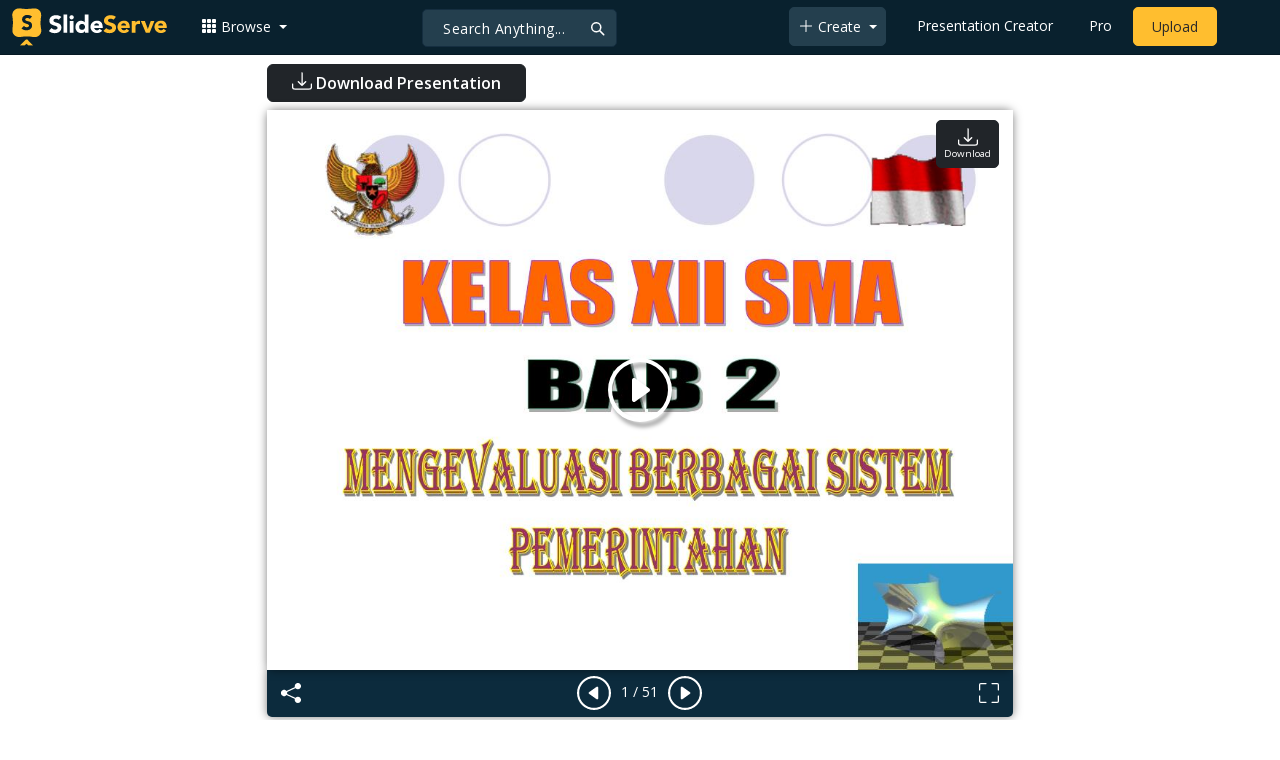

--- FILE ---
content_type: text/html; charset=UTF-8
request_url: https://www.slideserve.com/erma/kelas-xii-sma
body_size: 26786
content:
<!doctype html>
<html lang="en">
<head>

<meta charset="utf-8">
<title>PPT - KELAS XII SMA PowerPoint Presentation, free download - ID:5713247</title>
<meta name="viewport" content="width=device-width, initial-scale=1" >
<meta name="description" content="KELAS XII SMA. BAB 2. MENGEVALUASI BERBAGAI SISTEM PEMERINTAHAN. Waktu : 8 x 45 Menit (Keseluruhan KD). Kompetensi Dasar : 2.1. Menganalisis sistem pemerintahan di berbagai negara . 2.2. Menganalisis pelaksanaan sistem pemerintahan negara Indonesia. Slideshow 5713247 by erma" >
<meta name="robots" content="index, follow" >
<meta property="fb:app_id" content="117162848378808" >
<link href='https://www.slideserve.com/img/favicon.ico' type='image/x-icon' rel='shortcut icon' >
<link rel="canonical" href="https://www.slideserve.com/erma/kelas-xii-sma" >
<link rel="alternate" hreflang="en" href="https://www.slideserve.com/erma/kelas-xii-sma" >
<link rel="alternate" hreflang="fr" href="https://fr.slideserve.com/erma/kelas-xii-sma" >
<link rel="alternate" hreflang="x-default" href="https://www.slideserve.com/erma/kelas-xii-sma" >
<meta name="abstract" content="PPT - KELAS XII SMA PowerPoint Presentation, free download - ID:5713247" >
<meta name="author" content="erma" >
<meta name="copyright" content="PPT - KELAS XII SMA PowerPoint Presentation, free download - ID:5713247 - by erma" >
<link rel="image_src" href="https://cdn3.slideserve.com/5713247/slide1-n.jpg" >
<meta property="og:site_name" content="SlideServe" >
<meta property="og:type" content="website">
<meta property="og:url" content="https://www.slideserve.com/erma/kelas-xii-sma" >
<meta property="og:title" content="KELAS XII SMA - SlideServe" >
<meta property="og:description" content="KELAS XII SMA. BAB 2. MENGEVALUASI BERBAGAI SISTEM PEMERINTAHAN. Waktu : 8 x 45 Menit (Keseluruhan KD). Kompetensi Dasar : 2.1. Menganalisis sistem pemerintahan di berbagai negara . 2.2. Menganalisis pelaksanaan sistem pemerintahan negara Indonesia." >
<meta property="og:image" itemprop="image" content="https://cdn3.slideserve.com/5713247/slide1-n.jpg" >
	
<meta name="twitter:card" value="player" >
<meta name="twitter:site" value="@SlideServe" >
<meta name="twitter:title" value="KELAS XII SMA - SlideServe" >
<meta name="twitter:description" value="KELAS XII SMA. BAB 2. MENGEVALUASI BERBAGAI SISTEM PEMERINTAHAN. Waktu : 8 x 45 Menit (Keseluruhan KD). Kompetensi Dasar : 2.1. Menganalisis sistem pemerintahan di berbagai negara . 2.2. Menganalisis pelaksanaan sistem pemerintahan negara Indonesia." >
<meta name="twitter:player" value="https://www.slideserve.com/embed/5713247" class="twitter_player" >
<meta name="twitter:player:width" value="342" >
<meta name="twitter:player:height" value="291" >
<meta  name="twitter:image" value="https://cdn3.slideserve.com/5713247/slide1-n.jpg" class="twitter_image" >
  
   <link rel="stylesheet" href="https://www.slideserve.com/bootstrap-5.3.2-dist/css/bootstrap.min.css?v=1.0">
<style>
/*custom css for nav-bar*/    
html,body{overflow-x:hidden;}
body{min-height:100vh; font-family: 'Open Sans', sans-serif;}  
section{padding:3rem 0;}
.navbar-collapse {font-size: 14px;}
a{color:#fff;text-decoration:none;}
a:hover{color: #1271a5;}
.text-dark a{--bs-text-opacity:1; color:rgba(var(--bs-dark-rgb),var(--bs-text-opacity))!important;}
.mtc{margin-top:55px !important;}
.dropdown-item.active, .dropdown-item:active{background-color:unset}
.bi{vertical-align:-0.125em;fill:currentColor;}
.fw-prebold{font-weight:600 !important;}
.bg-dark{background-color:#09212e !important;}
.nav-scroller .nav {color:rgba(255, 255, 255, .75);}
.nav-scroller .nav-link{padding-top:.75rem;padding-bottom:.75rem;font-size:.875rem;color:#6c757d;}
.nav-scroller .nav-link:hover{color:#007bff;}
.nav-scroller .active{font-weight:500;color:#343a40;}
.bg-purple{background-color:#6f42c1;}             
.navbar{position:fixed;width:100%;min-height:55px;left:0px;top:0px;height:45px;margin:0;padding:2px 0px;border:0;border-bottom:1px solid #061924;background:#0c2b3d;color:#f5f5f5;box-shadow:0 2px 0 rgba(255, 255, 255, .07);z-index:1000;}
.nav-container{max-width:1540px;}
.nav-logo{max-width:155px;height:auto;}
.navbar-toggler{border:0;color:rgb(255 255 255);}
.f-size{width:1em;height:1em;display:inline-flex;} 
.ms-auto .nav-item{padding-right:10px;padding-left:10px;}
.nav-item, .nav-link, .navbar-search input::placeholder{color:#fff;}
.navbar-search{position:absolute;left:50%;top:9px;transform:translateX(-109%);z-index:1000;}
.navbar-search input{letter-spacing:0.5px;background:#243f4e;border:1px solid #152e40;border-radius:5px !important;color:#f5f5f5;font-size:14px;font-weight:400;padding:7.5px 20px;margin-right:5px;letter-spacing:0.5px;color:#fff;background-image:url("data:image/svg+xml;charset=utf-8,%3Csvg xmlns='http://www.w3.org/2000/svg' width='18' height='18' viewBox='0 0 24 24' fill='none' stroke='%23fff' stroke-width='2' stroke-linecap='round' stroke-linejoin='round'%3E%3Ccircle cx='11' cy='11' r='6'/%3E%3Cpath d='M21 21L15.65 15.65'/%3E%3C/svg%3E");background-repeat:no-repeat;background-position:right 10px center;} 
.navbar-search .btn-navs-back{position:fixed;left:0px;border:0;background:#09212e;color:#fff;width:54px;display:none;}
.navbar-login1{border:none;display:inline-block;text-decoration:none;text-align:center;color:#fff;background-color:transparent;min-width: 48px; min-height: 48px;} 
.navbar-login{
width: 48px;  /* Minimum touch size */
    height: 48px;
    display: flex;
    align-items: center;
    justify-content: center;
    padding: 8px;
    border-radius: 8px; /* Optional for rounded corners */
    border: none;
    background: transparent; /* Match navbar */
    cursor: pointer;
  }

.logged-in{padding-left:18px;}
.logged-in img{max-width:35px;}
.account-in.show{left:unset;right:30px;}
.my-account img{padding:0.3rem;max-width:4rem;}
.my-account .middle{align-items:center;display:flex;padding:0 1rem;}
.my-account .text{padding-left:0.2rem;overflow:hidden;text-overflow:ellipsis;max-width:calc(100% - 4rem);}
.my-account .small{font-size:71%;color:#92a9b9;}
.my-account p{margin:0;}

.navbar-nav.me-auto{padding-left:10px;}
.navbar-nav.ms-auto .dropdown{padding-left:5px;}
.dropdown-menu{background-color:#152e40;}
.dropdown-item{color:#fff;}
.dropdown-divider{border-top:1px solid #2b4252;}
.button-dark{background-color:#243f4e;border:1px solid #243f4e;margin:0px 3px;border-radius:5px;}
.upload-dark .nav-link{color:#fff;}
.upload-yello{background-color:#ffbe2f;border:1px solid #ffbe2f;margin:0px 3px;border-radius:5px;color:#2b2a2a !important;}
.upload-yello .nav-link{color:#2b2a2a;text-align:center}
.form-control.search:focus{color:#fff;background-color:#243f4e;border-color:#243f4e;outline:unset;box-shadow:unset;}

.g-ad-container {width: 100%;max-width: 728px;margin: 0 auto;padding: 0px;box-sizing: border-box;}
.g-ad {width: 100%;height: auto;text-align: center;padding: 0px;box-sizing: border-box;}
 /* Style for mobile */
@media screen and (max-width: 600px) {
		.ad-container {max-width: 300px;}
		.g-ad {height: 150px;}
}

/*[device width] >1320px*/
@media (min-width:1320px){.navbar-search{min-width:500px;transform:translateX(-77%);}}            
/*[device width] <991.98px*/
@media (max-width:991.98px){
  .mtc{margin-top:45px !important;}
  .navbar{min-height:55px;}
  .offcanvas-collapse{position:fixed;top:45px;bottom:0;right:100%;width:100%;padding-right:1rem;padding-left:1rem;overflow-y:auto;visibility:hidden;background-color:#0b2b3d;transition:transform .3s ease-in-out, visibility .3s ease-in-out;}
  .offcanvas-collapse.open{visibility:visible;transform:translateX(100%);}
  .navbar-toggler:focus{box-shadow:unset;}
  .navbar .navbar-brand{position:absolute;left:50%;top:50%;transform:translate(-50%,-50%);}
  .navbar-login{position:absolute;right:0px;margin-left: 10px;} 
  .navbar-login a {display: block;padding: 10px 16px; }
  .navbar-search{top:7px;width:10px;right:100px;left:unset;transform:unset;}
  .navbar-search input{background-color:#09212e;border:0;}
  .navbar-search input:focus{position:fixed;width:calc(100% - 60px);right:0px;}
  .navbar-search input:focus + .btn-navs-back{display:unset;}
}
	
	.ss-listing {box-shadow: rgba(0, 0, 0, 0.1) 0px 4px 12px; border: 0px;}
	.ss-listing p {font-size: 14px;}
	.ss-listing .card-footer {color: #6b6b6b; font-size: 14px; margin-top: 5px;}
	.ss-listing .card-footer a {color: #6b6b6b !important;}
	
	.ss-topics {box-shadow: rgba(0, 0, 0, 0.1) 0px 4px 12px; border: 0px;b}
	.player {box-shadow: 0px 0px 10px 0px rgba(0, 0, 0, 0.50);}
	.sharecontainer {background: #fbfbfb;}
/*custom css for nav-bar*/
	
	@media (max-width: 769px) { 
		.footer-copyright {display: block !important; text-align: center; width: 100%;}
		.footer-icon {margin: 0 auto;}
		.nav-logo { max-width: 130px; height: auto;}
		.mob-dark-btn { padding: 10px;}
	}
	
	/*@media (min-width:1500px) and (max-width:1559px) {
    .container-player { max-width: 76%;}
    }*/
	
	@media (min-width: 1600px), (min-width: 1500px) and (-webkit-device-pixel-ratio: 1.25) {
    .container-player { max-width: 62%;}
     }
	
	@media (min-width: 1600px), (min-width: 1500px) and (-webkit-device-pixel-ratio: 2) {
    /*.container-player { max-width: 1150px;}*/
	.container-player { max-width: 1331px;}	
     }
	
	/*@media (min-width: 1600px) .container { max-width: 1331px;}*/
	
	/*@media (min-width:1560px) and (max-width:1600px) {
    .container-player { max-width: 1520px;}
    }*/
}
	
</style>  <style>.player-ctrls{display:flex;justify-content:center;background-color:#0c2b3d;border:0px solid #FFF;border-bottom:0;box-shadow: 0px 0px 10px 0px rgba(0, 0, 0, 0.50);border-radius:0 0 5px 5px;min-height:47px;padding-top:3px;}
   .player-ctrls button{background-color:transparent;border:0;}  
   .player-ctrls .bi{color:#fff;}
   .p-fit,.p-fit .carousel,.p-fit .carousel-inner,.p-fit .carousel-item{height:100%;margin:0;} 
   .p-fit .carousel-item img{object-fit:contain;width:100%;height:100%;}
   .sticky{position:absolute;z-index:990;right:14px;top:10px;flex-direction:column;align-items:center;justify-content:center;text-align:center;padding:6px 7px;border-radius:5px;font-size:0.7rem;}
   .p-fit .sticky{display:none !important;}
   .mid{position:absolute;left:50%;top:50%;transform:translate(-50%,-50%);flex-direction:column;align-items:center;justify-content:center;}
   .carousel-item.end,.carousel-item.share{background:#ccc;}
   .carousel-item img.empty{opacity:0;}   
   .carousel-fade .carousel-item{transition:unset;}
   .carousel-fade .carousel-item{opacity:1!important;}
   .carousel-item.share{z-index:2!important;}
   .sharecontainer{position:absolute;left:0px;top:0px;overflow-y:auto;}
   /*.dshare{width:70%;position:relative;left:50%;top:0px;transform:translateX(-50%);flex-direction:column;align-items:center;justify-content:center;}
   .dshare form,.dshare h5{width:100%}   
   .dshare input{margin:4px 0px;}
   .dshare .form-control:focus,.accordion-button:focus{border-color:unset; box-shadow:unset;}
   .dshare textarea{height:70px}*/

   .end .sticky.btn,.share .sticky.btn{display:none !important;}
   .touchable .btn-play{display:none !important;}
   .btn-play{z-index:1;border:0;background:transparent;}
   svg.play{width:5vw;height:5vw;color:#fff;}
   #player.play .btn-play{display:none !important;};
   #player ::-webkit-scrollbar{width:10px;background-color:#f5f5f5; height:10px;}
   #player ::-webkit-scrollbar-thumb{background-color:#d2d2d2;}
   #player ::-webkit-scrollbar-thumb:hover{background-color:#7a7a7a;}
   #player ::-webkit-scrollbar-thumb:active{background-color:#7a7a7a;}
   #player ::-webkit-scrollbar-thumb{background-color:#d2d2d2; border-radius:5px;}
   #player.lcur{cursor:url(/img/player/left.png),pointer}
   #player.rcur{cursor:url(/img/player/right.png),pointer}
   #pC .flip{-webkit-transform: scaleX(-1);transform: scaleX(-1);}
   #pC .anim:hover{opacity:.7;filter:alpha(opacity=70);-webkit-transform: scale(1.1);transform: scale(1.1);}
   #pC .anim{-webkit-transition:all .4s ease;transition: all .4s ease;}
   #pC .card-title{-webkit-line-clamp: 1;}
  
</style> <style>
  /*-----------card display--------------------------------*/
  .card-body{padding-bottom:2px;}
  .card-title,.card-text{overflow:hidden;display:-webkit-box;-webkit-line-clamp:1;-webkit-box-orient:vertical;text-overflow:ellipsis;}
  /*.card-title{font-family:'Roboto Slab',serif}*/
  .card-text{-webkit-line-clamp:2;}
  /*.card-title{max-height:45px;overflow:hidden;white-space:nowrap;text-overflow: ellipsis;font-family:'Roboto Slab',serif;margin:0 10px 10px;}
  .card-text{max-height:45px;height:40px;overflow:hidden;text-overflow:ellipsis;margin: 0 10px 10px;font-size: 13px;}*/
  .card-text.only{height:22px;margin-top:-6px;}
  .card-footer{background: transparent; border-top:0;}
  .card-footer.mt-{margin-top:-6px;}
  /*.card-footer ul{list-style:none;padding:0px;font-size:12px;line-height:18px;font-weight:400;display:flex;margin:5px 10px 5px;letter-spacing: 0.50px;}  */
  .card a:hover{color: #2b2a2a!important;}
  .card a{text-decoration: none;color: rgb(43,42,42)!important;}
  .row-cols-md-3 .card-img-top{margin:8px;width:calc(100% - 16px);}
  .pb{padding-bottom:50px}  
  /*-----------card display/-------------------------------*/  
</style>   <link rel="preload" as="image" href="https://cdn3.slideserve.com/5713247/slide1-dt.jpg" type="image/jpeg" imagesrcset="https://cdn3.slideserve.com/5713247/slide1-dt.jpg 320w, https://cdn3.slideserve.com/5713247/slide1-n.jpg 720w, https://cdn3.slideserve.com/5713247/slide1-l.jpg 1024w" imagesizes="(max-width: 480px) 320px, (max-width: 1024px) 720px, 1024px">
<style>
  .card-body{padding:0.2rem 0.5rem;}
  .card-title{font-size:0.9rem;-webkit-line-clamp:2; font-weight: 600;}
  .card-text{font-size:0.8rem}
  .img-d{aspect-ratio:32/24;overflow:hidden; box-shadow: rgba(0, 0, 0, 0.1) 0px 4px 12px;}
  .r-list{min-width:0;background-color:rgba(255, 255, 255, 0.70);background-clip:border-box;padding:5px;border-radius:5px;}
  .profile-pc{margin:0px;display:block;padding:0px;width:25px;height:25px;background-color:#fff;border:1px solid #dee2e6;border-radius:0.25rem;max-width:100%;}
  .btn.like .fill,.btn.like.active .line{display:none;}
  .btn.like.active .fill{display:unset;}
  .follow{padding: 2px 12px; position: relative; font-size: 14px; border: 1px solid #dee2e6; left: 0px; background: #ffffff; border-radius: 5px;}
  .follow:hover{color:#fff!important;background-color:#2a3f4f;border-color:#2a3f4f;}
  .tab-content>.active{display:flex;}
  .nav-tabs .nav-link{font-size:16px;color:#000;border:0;}
  .nav-tabs .nav-link.active{color: #2b2a2a!important;background-color: rgba(238, 238, 238, 0); border-bottom: 2px solid #09212e;}
  .fade:not(.show){opacity:0;display:none;}
  .download-arrow-img{width:50px;height:50px;}
  .ad-area{text-align:center;align-items:center;justify-content:center;display:flex; margin-top:30px;margin-bottom:100px;}
  .ad-container{height:500px;}
  .dashed-line-container{display:flex;align-items:center;justify-content:center;}
  .dashed-line{position:relative;flex-grow:1;height:1px;border-top: 1px dashed #000;}
  .end-text{margin:0 20px;font-size: 1rem;}
  .d-text{font-size:1rem;color:#565656;display:flow;text-align:left;}
  .s-highlight{color:#825f3f;cursor:pointer;}
  #tscript {margin:0px 20px;padding:0px; clear:both;font-size:14px}
  #tscript li {margin-bottom: 10px;}
  #tscript p {margin-bottom:5px; word-break: break-word;}
  #tscript a{font-weight:700;color:#2b2a2a;}
  #tscript a:hover{text-decoration:underline;}
  .card-img-hoz { margin-left: 10px; display: flex; align-items: flex-start; justify-content: center; flex-direction: column; flex-wrap: nowrap; align-content: center; word-break: break-word;}
   hr { color: inherit;border-top: 2px solid #dee2e6; opacity: 1;}

  #relatedmore .card {box-shadow: rgba(0, 0, 0, 0.1) 0px 4px 12px; padding: 10px; min-height: 140px; margin: 10px; }
  #relatedmore .img-d { box-shadow: none;}

  .ss_sharemodal .sharecontainer hr{border-top:var(--bs-modal-footer-border-width) solid var(--bs-modal-footer-border-color);}
  .ss_sharemodal .sharecontainer .form-control{box-shadow: rgb(0 0 0 / 6%) 0px 4px 12px;}
  .ad-slot{justify-content: center; align-items: center;background-color: #fff; color: #666;font-size: 16px;}
  #fsimg{content-visibility: auto;}

  @media (min-width: 1200px) {.h1, h1 { font-size:2rem; font-weight: 600;}}
  @media (max-width: 991.98px){.d-text{font-size:0.9rem;} .download-arrow-img{width:40px;height:40px; margin-left:14px}}
</style>
</head>
<body>
  <svg xmlns="http://www.w3.org/2000/svg" style="display: none;">  
  <symbol id="heart" viewBox="0 0 16 16">
    <path d="m8 2.748-.717-.737C5.6.281 2.514.878 1.4 3.053c-.523 1.023-.641 2.5.314 4.385.92 1.815 2.834 3.989 6.286 6.357 3.452-2.368 5.365-4.542 6.286-6.357.955-1.886.838-3.362.314-4.385C13.486.878 10.4.28 8.717 2.01L8 2.748zM8 15C-7.333 4.868 3.279-3.04 7.824 1.143c.06.055.119.112.176.171a3.12 3.12 0 0 1 .176-.17C12.72-3.042 23.333 4.867 8 15z"/>
  </symbol>
  <symbol id="heart-fill" viewBox="0 0 16 16">
    <path fill-rule="evenodd" d="M8 1.314C12.438-3.248 23.534 4.735 8 15-7.534 4.736 3.562-3.248 8 1.314z"/>
  </symbol>
  <symbol id="share" viewBox="0 0 16 16">
    <path d="M13.5 1a1.5 1.5 0 1 0 0 3 1.5 1.5 0 0 0 0-3zM11 2.5a2.5 2.5 0 1 1 .603 1.628l-6.718 3.12a2.499 2.499 0 0 1 0 1.504l6.718 3.12a2.5 2.5 0 1 1-.488.876l-6.718-3.12a2.5 2.5 0 1 1 0-3.256l6.718-3.12A2.5 2.5 0 0 1 11 2.5zm-8.5 4a1.5 1.5 0 1 0 0 3 1.5 1.5 0 0 0 0-3zm11 5.5a1.5 1.5 0 1 0 0 3 1.5 1.5 0 0 0 0-3z"/>
  </symbol>
  <symbol id="flag" viewBox="0 0 16 16">
    <path d="M14.778.085A.5.5 0 0 1 15 .5V8a.5.5 0 0 1-.314.464L14.5 8l.186.464-.003.001-.006.003-.023.009a12.435 12.435 0 0 1-.397.15c-.264.095-.631.223-1.047.35-.816.252-1.879.523-2.71.523-.847 0-1.548-.28-2.158-.525l-.028-.01C7.68 8.71 7.14 8.5 6.5 8.5c-.7 0-1.638.23-2.437.477A19.626 19.626 0 0 0 3 9.342V15.5a.5.5 0 0 1-1 0V.5a.5.5 0 0 1 1 0v.282c.226-.079.496-.17.79-.26C4.606.272 5.67 0 6.5 0c.84 0 1.524.277 2.121.519l.043.018C9.286.788 9.828 1 10.5 1c.7 0 1.638-.23 2.437-.477a19.587 19.587 0 0 0 1.349-.476l.019-.007.004-.002h.001M14 1.221c-.22.078-.48.167-.766.255-.81.252-1.872.523-2.734.523-.886 0-1.592-.286-2.203-.534l-.008-.003C7.662 1.21 7.139 1 6.5 1c-.669 0-1.606.229-2.415.478A21.294 21.294 0 0 0 3 1.845v6.433c.22-.078.48-.167.766-.255C4.576 7.77 5.638 7.5 6.5 7.5c.847 0 1.548.28 2.158.525l.028.01C9.32 8.29 9.86 8.5 10.5 8.5c.668 0 1.606-.229 2.415-.478A21.317 21.317 0 0 0 14 7.655V1.222z"/>
  </symbol>  
  <symbol id="download" viewBox="0 0 16 16">
    <path d="M.5 9.9a.5.5 0 0 1 .5.5v2.5a1 1 0 0 0 1 1h12a1 1 0 0 0 1-1v-2.5a.5.5 0 0 1 1 0v2.5a2 2 0 0 1-2 2H2a2 2 0 0 1-2-2v-2.5a.5.5 0 0 1 .5-.5z"/>
    <path d="M7.646 11.854a.5.5 0 0 0 .708 0l3-3a.5.5 0 0 0-.708-.708L8.5 10.293V1.5a.5.5 0 0 0-1 0v8.793L5.354 8.146a.5.5 0 1 0-.708.708l3 3z"/>
  </symbol>  
</svg>  <svg xmlns="http://www.w3.org/2000/svg" style="display: none;">
    <symbol id="play-circle" viewBox="0 0 16 16">
      <path d="M8 15A7 7 0 1 1 8 1a7 7 0 0 1 0 14zm0 1A8 8 0 1 0 8 0a8 8 0 0 0 0 16z"/>
      <path d="M6.271 5.055a.5.5 0 0 1 .52.038l3.5 2.5a.5.5 0 0 1 0 .814l-3.5 2.5A.5.5 0 0 1 6 10.5v-5a.5.5 0 0 1 .271-.445z"/>
    </symbol>  
    <symbol id="caret-right-fill" viewBox="0 0 16 16">
      <path d="m12.14 8.753-5.482 4.796c-.646.566-1.658.106-1.658-.753V3.204a1 1 0 0 1 1.659-.753l5.48 4.796a1 1 0 0 1 0 1.506z"/>
    </symbol>
    <symbol id="caret-left-fill" viewBox="0 0 16 16">
       <path d="m3.86 8.753 5.482 4.796c.646.566 1.658.106 1.658-.753V3.204a1 1 0 0 0-1.659-.753l-5.48 4.796a1 1 0 0 0 0 1.506z"/>
    </symbol>
    <symbol id="share-fill" viewBox="0 0 16 16">
      <path d="M11 2.5a2.5 2.5 0 1 1 .603 1.628l-6.718 3.12a2.499 2.499 0 0 1 0 1.504l6.718 3.12a2.5 2.5 0 1 1-.488.876l-6.718-3.12a2.5 2.5 0 1 1 0-3.256l6.718-3.12A2.5 2.5 0 0 1 11 2.5z"/>
    </symbol>
    <symbol id="arrow-counterclockwise" viewBox="0 0 16 16">
      <path fill-rule="evenodd" d="M8 3a5 5 0 1 1-4.546 2.914.5.5 0 0 0-.908-.417A6 6 0 1 0 8 2v1z"/>
      <path d="M8 4.466V.534a.25.25 0 0 0-.41-.192L5.23 2.308a.25.25 0 0 0 0 .384l2.36 1.966A.25.25 0 0 0 8 4.466z"/>
    </symbol>
    <symbol  id="download" viewBox="0 0 16 16">
      <path d="M.5 9.9a.5.5 0 0 1 .5.5v2.5a1 1 0 0 0 1 1h12a1 1 0 0 0 1-1v-2.5a.5.5 0 0 1 1 0v2.5a2 2 0 0 1-2 2H2a2 2 0 0 1-2-2v-2.5a.5.5 0 0 1 .5-.5z"/>
      <path d="M7.646 11.854a.5.5 0 0 0 .708 0l3-3a.5.5 0 0 0-.708-.708L8.5 10.293V1.5a.5.5 0 0 0-1 0v8.793L5.354 8.146a.5.5 0 1 0-.708.708l3 3z"/>
    </symbol>
    <symbol id="reply-fill" viewBox="0 0 16 16">
      <path d="M5.921 11.9 1.353 8.62a.719.719 0 0 1 0-1.238L5.921 4.1A.716.716 0 0 1 7 4.719V6c1.5 0 6 0 7 8-2.5-4.5-7-4-7-4v1.281c0 .56-.606.898-1.079.62z"/>
    </symbol>
    <symbol id="fullscreen" viewBox="0 0 16 16">
      <path d="M1.5 1a.5.5 0 0 0-.5.5v4a.5.5 0 0 1-1 0v-4A1.5 1.5 0 0 1 1.5 0h4a.5.5 0 0 1 0 1h-4zM10 .5a.5.5 0 0 1 .5-.5h4A1.5 1.5 0 0 1 16 1.5v4a.5.5 0 0 1-1 0v-4a.5.5 0 0 0-.5-.5h-4a.5.5 0 0 1-.5-.5zM.5 10a.5.5 0 0 1 .5.5v4a.5.5 0 0 0 .5.5h4a.5.5 0 0 1 0 1h-4A1.5 1.5 0 0 1 0 14.5v-4a.5.5 0 0 1 .5-.5zm15 0a.5.5 0 0 1 .5.5v4a1.5 1.5 0 0 1-1.5 1.5h-4a.5.5 0 0 1 0-1h4a.5.5 0 0 0 .5-.5v-4a.5.5 0 0 1 .5-.5z"/>
    </symbol>
    <symbol id="fullscreen-exit" viewBox="0 0 16 16">
      <path d="M5.5 0a.5.5 0 0 1 .5.5v4A1.5 1.5 0 0 1 4.5 6h-4a.5.5 0 0 1 0-1h4a.5.5 0 0 0 .5-.5v-4a.5.5 0 0 1 .5-.5zm5 0a.5.5 0 0 1 .5.5v4a.5.5 0 0 0 .5.5h4a.5.5 0 0 1 0 1h-4A1.5 1.5 0 0 1 10 4.5v-4a.5.5 0 0 1 .5-.5zM0 10.5a.5.5 0 0 1 .5-.5h4A1.5 1.5 0 0 1 6 11.5v4a.5.5 0 0 1-1 0v-4a.5.5 0 0 0-.5-.5h-4a.5.5 0 0 1-.5-.5zm10 1a1.5 1.5 0 0 1 1.5-1.5h4a.5.5 0 0 1 0 1h-4a.5.5 0 0 0-.5.5v4a.5.5 0 0 1-1 0v-4z"/>
    </symbol> 
    <symbol id="clipboard" viewBox="0 0 16 16">
      <path d="M4 1.5H3a2 2 0 0 0-2 2V14a2 2 0 0 0 2 2h10a2 2 0 0 0 2-2V3.5a2 2 0 0 0-2-2h-1v1h1a1 1 0 0 1 1 1V14a1 1 0 0 1-1 1H3a1 1 0 0 1-1-1V3.5a1 1 0 0 1 1-1h1v-1z"/>
      <path d="M9.5 1a.5.5 0 0 1 .5.5v1a.5.5 0 0 1-.5.5h-3a.5.5 0 0 1-.5-.5v-1a.5.5 0 0 1 .5-.5h3zm-3-1A1.5 1.5 0 0 0 5 1.5v1A1.5 1.5 0 0 0 6.5 4h3A1.5 1.5 0 0 0 11 2.5v-1A1.5 1.5 0 0 0 9.5 0h-3z"/>
    </symbol>
    <symbol id="check2" viewBox="0 0 16 16">
      <path d="M13.854 3.646a.5.5 0 0 1 0 .708l-7 7a.5.5 0 0 1-.708 0l-3.5-3.5a.5.5 0 1 1 .708-.708L6.5 10.293l6.646-6.647a.5.5 0 0 1 .708 0z"/>
    </symbol>
</svg>  <svg xmlns="http://www.w3.org/2000/svg" style="display: none;">  
  <symbol id="grid-3x3-gap-fill" viewBox="0 0 16 16">
    <path d="M1 2a1 1 0 0 1 1-1h2a1 1 0 0 1 1 1v2a1 1 0 0 1-1 1H2a1 1 0 0 1-1-1V2zm5 0a1 1 0 0 1 1-1h2a1 1 0 0 1 1 1v2a1 1 0 0 1-1 1H7a1 1 0 0 1-1-1V2zm5 0a1 1 0 0 1 1-1h2a1 1 0 0 1 1 1v2a1 1 0 0 1-1 1h-2a1 1 0 0 1-1-1V2zM1 7a1 1 0 0 1 1-1h2a1 1 0 0 1 1 1v2a1 1 0 0 1-1 1H2a1 1 0 0 1-1-1V7zm5 0a1 1 0 0 1 1-1h2a1 1 0 0 1 1 1v2a1 1 0 0 1-1 1H7a1 1 0 0 1-1-1V7zm5 0a1 1 0 0 1 1-1h2a1 1 0 0 1 1 1v2a1 1 0 0 1-1 1h-2a1 1 0 0 1-1-1V7zM1 12a1 1 0 0 1 1-1h2a1 1 0 0 1 1 1v2a1 1 0 0 1-1 1H2a1 1 0 0 1-1-1v-2zm5 0a1 1 0 0 1 1-1h2a1 1 0 0 1 1 1v2a1 1 0 0 1-1 1H7a1 1 0 0 1-1-1v-2zm5 0a1 1 0 0 1 1-1h2a1 1 0 0 1 1 1v2a1 1 0 0 1-1 1h-2a1 1 0 0 1-1-1v-2z"/>
  </symbol>
  <symbol id="plus-lg" viewBox="0 0 16 16">
    <path fill-rule="evenodd" d="M8 2a.5.5 0 0 1 .5.5v5h5a.5.5 0 0 1 0 1h-5v5a.5.5 0 0 1-1 0v-5h-5a.5.5 0 0 1 0-1h5v-5A.5.5 0 0 1 8 2Z"/>
  </symbol>
  <symbol id="person-plus" viewBox="0 0 16 16">
    <path d="M6 8a3 3 0 1 0 0-6 3 3 0 0 0 0 6zm2-3a2 2 0 1 1-4 0 2 2 0 0 1 4 0zm4 8c0 1-1 1-1 1H1s-1 0-1-1 1-4 6-4 6 3 6 4zm-1-.004c-.001-.246-.154-.986-.832-1.664C9.516 10.68 8.289 10 6 10c-2.29 0-3.516.68-4.168 1.332-.678.678-.83 1.418-.832 1.664h10z"/>
    <path fill-rule="evenodd" d="M13.5 5a.5.5 0 0 1 .5.5V7h1.5a.5.5 0 0 1 0 1H14v1.5a.5.5 0 0 1-1 0V8h-1.5a.5.5 0 0 1 0-1H13V5.5a.5.5 0 0 1 .5-.5z"/>
  </symbol>
  <symbol id="arrow-left" viewBox="0 0 16 16">
    <path fill-rule="evenodd" d="M15 8a.5.5 0 0 0-.5-.5H2.707l3.147-3.146a.5.5 0 1 0-.708-.708l-4 4a.5.5 0 0 0 0 .708l4 4a.5.5 0 0 0 .708-.708L2.707 8.5H14.5A.5.5 0 0 0 15 8z"/>
  </symbol>
  <symbol id="facebook" viewBox="0 0 16 16">
    <path d="M16 8.049c0-4.446-3.582-8.05-8-8.05C3.58 0-.002 3.603-.002 8.05c0 4.017 2.926 7.347 6.75 7.951v-5.625h-2.03V8.05H6.75V6.275c0-2.017 1.195-3.131 3.022-3.131.876 0 1.791.157 1.791.157v1.98h-1.009c-.993 0-1.303.621-1.303 1.258v1.51h2.218l-.354 2.326H9.25V16c3.824-.604 6.75-3.934 6.75-7.951z"/>
  </symbol>
  <symbol id="twitter" viewBox="0 0 16 16">
    <path d="M5.026 15c6.038 0 9.341-5.003 9.341-9.334 0-.14 0-.282-.006-.422A6.685 6.685 0 0 0 16 3.542a6.658 6.658 0 0 1-1.889.518 3.301 3.301 0 0 0 1.447-1.817 6.533 6.533 0 0 1-2.087.793A3.286 3.286 0 0 0 7.875 6.03a9.325 9.325 0 0 1-6.767-3.429 3.289 3.289 0 0 0 1.018 4.382A3.323 3.323 0 0 1 .64 6.575v.045a3.288 3.288 0 0 0 2.632 3.218 3.203 3.203 0 0 1-.865.115 3.23 3.23 0 0 1-.614-.057 3.283 3.283 0 0 0 3.067 2.277A6.588 6.588 0 0 1 .78 13.58a6.32 6.32 0 0 1-.78-.045A9.344 9.344 0 0 0 5.026 15z"/>
  </symbol>
  <symbol id="youtube" viewBox="0 0 16 16">
    <path d="M8.051 1.999h.089c.822.003 4.987.033 6.11.335a2.01 2.01 0 0 1 1.415 1.42c.101.38.172.883.22 1.402l.01.104.022.26.008.104c.065.914.073 1.77.074 1.957v.075c-.001.194-.01 1.108-.082 2.06l-.008.105-.009.104c-.05.572-.124 1.14-.235 1.558a2.007 2.007 0 0 1-1.415 1.42c-1.16.312-5.569.334-6.18.335h-.142c-.309 0-1.587-.006-2.927-.052l-.17-.006-.087-.004-.171-.007-.171-.007c-1.11-.049-2.167-.128-2.654-.26a2.007 2.007 0 0 1-1.415-1.419c-.111-.417-.185-.986-.235-1.558L.09 9.82l-.008-.104A31.4 31.4 0 0 1 0 7.68v-.123c.002-.215.01-.958.064-1.778l.007-.103.003-.052.008-.104.022-.26.01-.104c.048-.519.119-1.023.22-1.402a2.007 2.007 0 0 1 1.415-1.42c.487-.13 1.544-.21 2.654-.26l.17-.007.172-.006.086-.003.171-.007A99.788 99.788 0 0 1 7.858 2h.193zM6.4 5.209v4.818l4.157-2.408L6.4 5.209z"/>
  </symbol>
  <symbol id="pinterest" viewBox="0 0 16 16">
    <path d="M8 0a8 8 0 0 0-2.915 15.452c-.07-.633-.134-1.606.027-2.297.146-.625.938-3.977.938-3.977s-.239-.479-.239-1.187c0-1.113.645-1.943 1.448-1.943.682 0 1.012.512 1.012 1.127 0 .686-.437 1.712-.663 2.663-.188.796.4 1.446 1.185 1.446 1.422 0 2.515-1.5 2.515-3.664 0-1.915-1.377-3.254-3.342-3.254-2.276 0-3.612 1.707-3.612 3.471 0 .688.265 1.425.595 1.826a.24.24 0 0 1 .056.23c-.061.252-.196.796-.222.907-.035.146-.116.177-.268.107-1-.465-1.624-1.926-1.624-3.1 0-2.523 1.834-4.84 5.286-4.84 2.775 0 4.932 1.977 4.932 4.62 0 2.757-1.739 4.976-4.151 4.976-.811 0-1.573-.421-1.834-.919l-.498 1.902c-.181.695-.669 1.566-.995 2.097A8 8 0 1 0 8 0z"/>
  </symbol>
</svg>  <!-- Navigation -->
<nav class="navbar navbar-expand-lg fixed-top navbar-dark bg-dark" aria-label="Main navigation">
  <div class="container-fluid nav-container">
    <button class="navbar-toggler p-0 border-0" type="button" id="navbarSideCollapse" aria-label="Toggle navigation">
      <span class="navbar-toggler-icon f-size"></span>
    </button>
    <a class="navbar-brand" href="\">
      <img class="nav-logo" title="SlideServe" alt="SlideServe" src="https://www.slideserve.com/img/logo.svg" width="562" height="139">
    </a>
    <form class="form-inline ml-3 navbar-search" action="/search/presentations/">
        <div class="input-group">
          <input type="text" class="form-control search" name="q" placeholder="Search Anything...">
          <button class="btn btn-navs-back" type="button">
            <svg class="bi" width="24" height="24"><use xlink:href="#arrow-left"></use></svg>
          </button>
        </div>
    </form>
    <div class="navbar-collapse offcanvas-collapse">
        <ul class="navbar-nav me-auto">
          <li class="nav-item dropdown">
            <a class="nav-link dropdown-toggle" href="#" role="button" data-bs-toggle="dropdown" aria-expanded="false">
              <svg class="bi" width="16" height="16"><use xlink:href="#grid-3x3-gap-fill"></use></svg>
              <span>Browse</span>
            </a>
            <ul class="dropdown-menu" aria-labelledby="navbarDropdown">
              <li><a class="dropdown-item"  href="/presentations">Recent Presentations</a></li>
              <li><a class="dropdown-item"  href="/articles">Recent Articles</a></li>
              <li><a class="dropdown-item" href="/topics">Content Topics</a></li>
              <li><a class="dropdown-item" href="/updates">Updated Contents</a></li>
              <li><a class="dropdown-item" href="/featured">Featured Contents</a></li>
              <li><hr class="dropdown-divider"></li>
              <li><a class="dropdown-item" href="/powerpoint-templates">PowerPoint Templates</a></li>
            </ul>
          </li>
        </ul>
        <ul class="navbar-nav ms-auto">
          <li class="nav-item dropdown">
            <button class="nav-link dropdown-toggle button-dark mob-dark-btn" href="#" role="button" data-bs-toggle="dropdown" aria-expanded="false">
              <svg class="bi" width="16" height="16"><use xlink:href="#plus-lg"></use></svg>
              <span>Create</span>
            </button>
            <ul class="dropdown-menu" aria-labelledby="navbarDropdown">
              <li><a class="dropdown-item" href="/create">Presentation</a></li>
              <li><a class="dropdown-item" href="/online-article">Article</a></li>
              <li><a class="dropdown-item" href="/online-survey">Survey</a></li>
              <li><a class="dropdown-item" href="/online-quiz">Quiz</a></li>
              <li><a class="dropdown-item" href="/lead-generation">Lead-form</a></li>
              <li><a class="dropdown-item" href="/create?type=ebook">E-Book</a></li>
            </ul>
          </li>
          <li class="nav-item">
            <a class="nav-link" href="https://www.slideserve.com/create">Presentation Creator</a>
          </li>
          <li class="nav-item">
            <a class="nav-link" href="/pro">Pro</a>
          </li>
          <li class="nav-item upload-yello">
            <a class="nav-link" href="/upload" aria-label="Upload content to SlideServe">Upload</a>
          </li>
        </ul>
    </div>
    <button class="navbar-login" aria-label="Login to SlideServe"></button>
  </div>
</nav>
<!-- Navigation/ -->
  <section class="mb-0 pb-0">
      <div class="container container-player mt-3 px-1">
        <div class="row">
                    <div class="col-xl-2 col-lg-3 col-md-3 col-sm-12 d-none d-md-block mb-2"></div>
          <div class="col-xl-8 col-lg-6 col-md-6 col-sm-12 d-none d-md-block mb-2">
            <button class="btn btn-dark px-4 fw-prebold" type="button" id="mdbtn" title="Download" data-sroll-to-download="true">
              <svg class="bi" width="20" height="20"><use xlink:href="#download"></use></svg>
              <span>Download</span>
              <span class="d-none d-sm-inline-flex">Presentation</span>
            </button>
          </div>
          <div class="col-xl-2 col-lg-3 col-md-3 col-sm-12 d-none d-md-block mb-2"></div>
                    <!-- left ad -->
          <div class="col-xl-2 col-lg-3 col-md-3 col-sm-12 d-none d-md-block text-end dadd-l ad-slot"    id="ad1"   >
          </div>
          <!-- left ad/ -->
          <!-- player -->
          <div class="col-xl-8 col-lg-6 col-md-6 col-sm-12">
            <div id="pC">
              <div id="player" class="carousel slide pause carousel-fade" style="box-shadow: 0px 0px 10px 0px rgba(0, 0, 0, 0.50);border-radius: 7px;">
                                <div class="d-none d-sm-flex sticky btn btn-dark fw-normal" data-sroll-to-download="true">
                  <svg class="bi" width="20" height="20"><use xlink:href="#download"></use></svg>
                  <small>Download</small>
                </div>
                                <div class="carousel-inner">
                  <div class="carousel-item active" data-si="0">
                                        <img src="https://cdn3.slideserve.com/5713247/slide1-dt.jpg" class="d-block w-100" id="fsimg" width="720" style="aspect-ratio:32/24;" alt="slide1" loading="eager" fetchpriority="high" srcset="https://cdn3.slideserve.com/5713247/slide1-dt.jpg 320w,https://cdn3.slideserve.com/5713247/slide1-n.jpg 720w,https://cdn3.slideserve.com/5713247/slide1-l.jpg 1024w" sizes="(max-width: 480px) 320px, (max-width: 1024px) 720px, 1024px">
                                      </div>
                </div>
                <button class="mid btn-play d-none d-sm-flex" type="button" title="play">
                  <svg style="filter: drop-shadow(3px 5px 2px rgb(0 0 0 / 0.4));" class="bi play anim" width="120" height="120"><use xlink:href="#play-circle"></use></svg>
                </button>
              </div>
              <div class="player-ctrls">
                <div class="col justify-content-strat d-flex px-2">
                  <button class="anim" type="button"  data-bs-share="true" title="share">
                    <svg class="bi" width="20" height="20"><use xlink:href="#share-fill"></use></svg>
                  </button>
                </div>
                <div class="col justify-content-center d-flex">
                  <button class="anim btn-prev" type="button" data-bs-target="#player" title="previous">
                    <svg class="flip bi" width="34" height="34">
                      <use class="d-none d-sm-flex" xlink:href="#play-circle"></use>
                      <use class="d-flex d-sm-none" xlink:href="#caret-right-fill"></use>
                    </svg>
                  </button>
                  <small class="px-1 text-white mt-2 text-nowrap" data-bs-number="51">1 / 51</small>
                  <button class="anim btn-next" type="button" data-bs-target="#player" title="next">
                   <svg class="bi" width="34" height="34">
                    <use class="d-none d-sm-flex" xlink:href="#play-circle"></use>
                    <use class="d-flex d-sm-none" xlink:href="#caret-right-fill"></use>
                  </svg>
                  </button>
                </div>
                <div class="col justify-content-end d-flex px-2">
                  <button class="anim" type="button" data-bs-fscreen="true" title="fullscreen">
                    <svg class="bi" width="20" height="20"><use xlink:href="#fullscreen"></use></svg>
                  </button>
                </div>
              </div>
            </div>
                        <div class="col-xl-12 col-lg-12 col-md-12 col-sm-12 d-flex justify-content-end">
              <button class="btn btn-dark px-4 mt-2 fw-prebold d-flex d-sm-none" type="button" id="dbtnd" title="Download" data-sroll-to-download="true">
                <svg class="bi" width="20" height="20"><use xlink:href="#download"></use></svg>
                <span class="px-2">Download</span>
              </button>
              <button class="fw-normal m-1 btn bg-transparent border-0 d-none d-sm-flex fw-prebold" data-sroll-to-download="true">  Download Presentation &gt;&gt;</button>
            </div>
                      </div>
          <!-- player/ -->
          <!-- right ad -->
          <div class="col-xl-2 col-lg-3 col-md-3 col-sm-12 d-none d-md-block text-start dadd-r ad-slot"  id="ad2"  >
          </div>
          <!-- right ad/ -->
          <!-- player bottom ad -->
          <div class="col-xl-12 col-lg-12 col-md-12 col-sm-12 mb-3 d-flex justify-content-center">
                                        <div class ="d-none d-md-block dadd" style="width:60%; height:5px; margin-top:15px; display: block; margin:8px auto;"></div>
                       
            <div class="d-block d-md-none m-2 madd" style="width:100%; height:90px; margin-top:15px; display: block; margin:8px auto;">
              <div class="read ad-slot" id="ad4" style="width:100%; height:110px; margin-top:15px; display: block; margin:8px auto;">                 
              </div>
            </div>
                      </div>
          <!-- player bottom ad/ -->
          </div>
        </div>
    </section>
    <section class="m-0 p-0">
      <div class="container mt-0 px-1">
        <div class="row">
          <!-- left -->
          <div class="col-xl-8 col-lg-7 col-md-7 col-sm-12 col-spacing mb-3 px-4" id="lc">
            <div class="row">
              <h1 class="fw-prebold">KELAS XII SMA</h1>
              <div class="d-inline-flex justify-content-strat px-2">
                <p class="px-2"><time datetime="2014-10-22" itemprop="datePublished">Oct 22, 2014</time></p>
                <p class=" px-2 like-views"> 560 likes | 1.85k Views </p>
              </div>
              <p>KELAS XII SMA. BAB 2. MENGEVALUASI BERBAGAI SISTEM PEMERINTAHAN. Waktu : 8 x 45 Menit (Keseluruhan KD). Kompetensi Dasar : 2.1. Menganalisis sistem pemerintahan di berbagai negara . 2.2. Menganalisis pelaksanaan sistem pemerintahan negara Indonesia.</p>
              <div class="d-inline-flex justify-content-strat px-2">
                <button class="btn like bg-transparent border-0 px-3" type="button" title="Like">
                  <svg class="bi" width="20" height="20"><use class="line" xlink:href="#heart"></use><use class="fill" xlink:href="#heart-fill"></use></svg>
                </button>
                <!-- Button trigger modal -->
                <button class="btn share bg-transparent border-0 px-3" type="button" title="Share" data-bs-toggle="modal" data-bs-target="#sssharemodal">
                  <svg class="bi" width="20" height="20"><use xlink:href="#share"></use></svg>
                </button>
                <!-- Modal start-->
                <div class="ss_sharemodal modal fade" id="sssharemodal" tabindex="-1" aria-labelledby="sssharemodalLabel" aria-hidden="true">
                  <div class="modal-dialog modal-lg">
                    <div class="modal-content bg-light">
                      <div class="modal-header border-0">
                        <h1 class="modal-title fs-5" id="sssharemodalLabel"></h1>
                        <button type="button" class="btn-close" data-bs-dismiss="modal" aria-label="Close"></button>
                      </div>
                      <div class="modal-body px-5 pt-0 pb-2">

                        <div class="position-relative bg-light sharecontainer w-100 h-100">
                          <div class="justify-content-center mb-5">
                            <h5>Share Presentation</h5>
                            <div style="min-height: 48px" class="d-flex sharethis-inline-share-buttons st-center  st-inline-share-buttons st-animated" id="st-1"></div>
                            <hr>
                            <h5 class="pt-3">Embed Code</h5>
                            <div class="input-group mb-3"><textarea style="min-height:140px;" type="text" class="form-control iembed"></textarea><button id="copyEmbed" class="bg-transparent border-0 p-2" type="button" title="Copy embed link to clipboard"><svg class="bi" width="20" height="20"><use xlink:href="#clipboard"></use></svg></button></div>
                            <hr><h5 class="pt-3">Link</h5><div class="input-group mb-3"><input type="text" class="form-control ilink" value=""><button id="copyLink" class="bg-transparent border-0 p-2" type="button" title="Copy link to clipboard"><svg class="bi" width="20" height="20"><use xlink:href="#clipboard"></use></svg></button></div></div></div>
                      </div>
                      <div class="modal-footer">
                      </div>
                    </div>
                  </div>
                </div>
                <!-- Modal end -->
                <button class="btn report bg-transparent border-0 px-3" type="button" title="Report">
                  <svg class="bi" width="20" height="20"><use xlink:href="#flag"></use></svg>
                </button>
                                <button class="btn bg-transparent border-0 px-3" type="button" title="Download" data-sroll-to-download="true">
                  <svg class="bi" width="20" height="20"><use xlink:href="#download"></use></svg>
                   <span>Download</span>
                   <span class="d-none d-sm-inline-flex">Presentation</span>
                </button>
                              </div>
                            <div class="d-inline-flex justify-content-strat px-2 mt-5">
                <img class="profile-pc me-2" width="25" src="https://www.slideserve.com/photo/30726.jpeg" loading="lazy" alt="erma">
                <a href="/erma" itemprop="url" rel="author" title="erma">
                  <span class="fw-bold text-dark">erma</span>
                </a>
                <button class="bi follow ms-2" type="button" title="Follow">
                   + Follow
                </button>
              </div>
            </div>
            <input type="hidden" name="video_uid" id="video_uid" value="30726" />
            <input type="hidden" name="video_vid" id="video_vid" value="5713247" />
            <input type="hidden" name="video_node" id="video_node" value="3" />
            <input type="hidden" name="vido_link" id="vido_link" value="kelas-xii-sma">
            <input type="hidden" name="vido_uname" id="vido_uname" value="erma" />
            <div class="row" id="dC">
              <div class="col-md-12 col-sm-12" id="dA">
                <span class="h2 d-flex mt-4 text-nowrap fw-bold">Download Presentation                  <img class="download-arrow-img" width="50" height="50" src="https://www.slideserve.com/img/output_cBjjdt.gif" alt="">
                </span>
                <h2 class="fw-normal h6 my-3">KELAS XII SMA</h2>
                <div class="d-text">
                  <strong class="h6 fw-bold">An Image/Link below is provided (as is) to download presentation</strong>
                  <span class="d-none d-sm-flex">Download Policy: Content on the Website is provided to you AS IS for your information and personal use and may not be sold / licensed / shared on other websites without getting consent from its author.</span>
                  <span class="d-inline d-sm-none">Content is provided to you AS IS for your information and personal use only. </span>
                  <span class="s-highlight" id="download-link">Download presentation by click this link.</span>
                  <span class="d-none d-sm-inline">While downloading, if for some reason you are not able to download a presentation, the publisher may have deleted the file from their server.</span>
                  <span class="d-inline d-sm-none">During download, if you can't get a presentation, the file might be deleted by the publisher.</span>
                </div>
                <div class="ad-area p-2" style="display:block;">
                                                        <div class="ad-container w-100 ad-slot d-flex justify-content-center" id="ad5">                    
                    </div>
                                                    </div>
                <div class="dashed-line-container mx-5 mt-1">
                  <div class="dashed-line"></div><p class="end-text"> E N D </p><div class="dashed-line"></div>
                </div>                
              </div>
            </div>
            <div class="row m-0 mt-5">
              <div class="container p-0 mt-5">
                <h3 class="fw-normal h5">Presentation Transcript</h3>
                <hr class=" mt-0 mb-3 mt-1">
                                <div class="d-none d-md-block mt-5" id="ad8">                  
                </div>
                                <ol id="tscript"><li value="1"><p><strong><a href="https://image3.slideserve.com/5713247/slide1-l.jpg" title="slide1" target="_blank">KELAS XII SMA</a></strong> BAB 2 MENGEVALUASI BERBAGAI SISTEM PEMERINTAHAN</p></li><li value="2"><p><strong><a href="https://image3.slideserve.com/5713247/waktu-8-x-45-menit-keseluruhan-kd-l.jpg" title="waktu 8 x 45 menit keseluruhan kd" target="_blank">Waktu : 8 x 45 Menit(Keseluruhan KD)</a></strong> KompetensiDasar : 2.1.Menganalisissistempemerintahandiberbagainegara. 2.2.  Menganalisispelaksanaansistempemerintahannegara Indonesia.  2.3.  Membandingkanpelaksanaansistempemerintahan yang berlakudi Indonesia dengannegara lain. Standar  Kompetensi : 2.Mengevaluasi berbagai sistem pemerintahan </p></li><li value="3"><p><strong><a href="https://image3.slideserve.com/5713247/slide3-l.jpg" title="slide3" target="_blank">Waktu : 4 x 45 Menit</a></strong> Standar Kompetensi : Mengevaluasi berbagai sistem pemerintahan Kompetensi Dasar : 2.1. Menganalisis sistem pemerintahan di berbagai negara.</p></li><li value="4"><p><strong><a href="https://image3.slideserve.com/5713247/indikator-hasil-yang-diharapkan-l.jpg" title="indikator hasil yang diharapkan" target="_blank">(Indikator)Hasil Yang Diharapkan :</a></strong> • Menjelaskan pengertian pemerintahan. • Menguraikan berbagai bentuk pemerintahan. • Mendeskripsikan berbagai sistem pemerintahan. • Menganalisis sistem pemerintahan di beberapa negara.</p></li><li value="5"><p><strong><a href="https://image3.slideserve.com/5713247/slide5-l.jpg" title="slide5" target="_blank">Pengertian Pemerintahan</a></strong> Bentuk Pemerintahan SISTEM PEMERINTAHAN Sistem Pemerintahan Amerika Serikat Sistem Pemerinta-han di Beberapa Negara Inggris Republik Rakyat Cina PETA KONSEP (KD 2.1.)</p></li><li value="6"><p><strong><a href="https://image3.slideserve.com/5713247/slide6-l.jpg" title="slide6" target="_blank">Sistem Pemerintahan Di Berbagai Negara</a></strong> • Pengertian Pemerintahan • Dalam arti luas (badan legislatif, eksekutif dan yudikatif). • Dalam arti sempit (badan eksekutif beserta jajarannya) • Menurut Utrecht, punya pengertian yang tidak sama : • Pemerintahan sebagai gabungan dari semua badan kenegaraan yang berkuasa memerintah (badan legislatif, eksekutif dan yudikatif). • Pemerintahan sebagai gabungan badan-badan kenega-raan tertinggi yang berkuasa, misalnya raja, presiden, atau Yang Dipertuan Agung (Malaysia). • Pemerintahan dalam arti kepala negara (presiden) bersama dengan kabinetnya.</p></li><li value="7"><p><strong><a href="https://image3.slideserve.com/5713247/slide7-l.jpg" title="slide7" target="_blank">Lanjutan ………….</a></strong> Pemerintahan (governing) menurut Kooiman,  merupakan proses interaksi antara berbagai  aktor dalam pemerintahan dengan kelompok  sasaran atau berbagai individu masyarakat.  • Pola penyelenggaraan pemerintahan  • dalam masyarakat dewasa ini :  • Proses koordinasi (coordinating),  • Pengendalian (steering),  • Pemengaruhan (influencing), dan  • Penyeimbangan (balancing).</p></li><li value="8"><p><strong><a href="https://image3.slideserve.com/5713247/slide8-l.jpg" title="slide8" target="_blank">Bentuk Pemerintahan Klasik</a></strong> • Ajaran Plato  • (429 - 347SM) • Aristokrasi, • Timokrasi,  • Oligarki,  • Demokrasi, • Tirani. • Ajaran Aristoteles  • (384 - 322 SM) • Monarki,  • Tirani,  • Aristokrasi,  • Oligarki,  • Politeia,  • Demokrasi. • Bentuk Pemerintahan</p></li><li value="9"><p><strong><a href="https://image3.slideserve.com/5713247/slide9-l.jpg" title="slide9" target="_blank">MONARKI</a></strong> OKHLOKRASI TIRANI DEMOKRASI ARISTOKRASI OLIGARKI Lanjutan …………. Ajaran Polybios (204-122 SM) SKEMA TEORI SIKLUS POLYBIOS</p></li><li value="10"><p><strong><a href="https://image3.slideserve.com/5713247/slide10-l.jpg" title="slide10" target="_blank">BENTUK PEMERINTAHAN</a></strong> MONARKI REPUBLIK • Absolut • Konstitusional • Parlementer • Absolut • Konstitusional • Parlementer Lanjutan ………….</p></li><li value="11"><p><strong><a href="https://image3.slideserve.com/5713247/slide11-l.jpg" title="slide11" target="_blank">1</a></strong> Penugasan Praktik Kewarganegaraan Setelah mempelajari materi-materi tentang : Sistem pemerinta-han di berbagai negara (Pengertian pemerintahan, dan Bentuk pemerintahan),dilanjutkan penugasan dengan menjawab per-tanyaan sebagai berikut : • Berikan ulasan pengertian kembali tentang “Pemerintahan” sesuai pendapat anda dan tokoh-tokoh terkenal !  •     Pendapat anda tentang Pemerintahan? .......................................</p></li><li value="12"><p><strong><a href="https://image3.slideserve.com/5713247/slide12-l.jpg" title="slide12" target="_blank">Lanjutan ………….</a></strong> • Pengertian pemerintahan menurut Kooiman, merupakan proses interaksi antara berbagai aktor dalam pemerintahan dengan kelompok sasaran atau berbagai individu masyarakat.. Berikan penjelasn singkatnya yang dimaksud dengan ! • Aktor dalam pemerintahan :  ................................................... • Kelompok sasaran : ................................................................. • Plato mengemukakan ada 5 (lima) bentuk pemerintahan negara, yaitu aristokrasi, timokrasi, oligarki, demokrasi dan tirani. Beri penjelasan singkat pada kolom di bawah ini !</p></li><li value="13"><p><strong><a href="https://image3.slideserve.com/5713247/slide13-l.jpg" title="slide13" target="_blank">Lanjutan ………….</a></strong> • Berikan tanggapan penjelasan, mengapa bentuk pemerintahan monarkhi absolut seiring dengan perkembangan zaman banyak yang berubah menjadi monarkhi konstitusional !........................................................................................................... • Tuliskan perbedaan dan persamaan pada bentuk pemerintahan republik, yaitu Republik Konstitusional dengan Republik Parlementer di bawah ini !</p></li><li value="14"><p><strong><a href="https://image3.slideserve.com/5713247/slide14-l.jpg" title="slide14" target="_blank">Sistem Pemerintahan</a></strong> Sistem Pemerintahan Parlementer Adalah sebuah sistem permerintahan di mana parlemen memiliki peranan penting dalam pemerintahan. Pada sistem parlementer, hubungan antara eksekutif dan parlemen sangat erat. Hal ini, karena adanya pertanggung jawaban para menteri terhadap parlemen, maka setiap kabinet yang dibentuk harus memperoleh dukungan kepercayaan dengan suara yang terbanyak dari parlemen. </p></li><li value="15"><p><strong><a href="https://image3.slideserve.com/5713247/slide15-l.jpg" title="slide15" target="_blank">Lanjutan ………….</a></strong> • Ciri-ciri Sistem Pemerintahan Parlementer • Raja/ratu atau presiden adalah sebagai kepala negara.  • Kepala pemerintahan adalah perdana menteri.  • Badan legislatif/parlemen anggotanya dipilih melalui pemilu.  • Eksekutif bertanggung jawab kepada legislatif.  • Dalam sistem dua partai, pembentuk kabinet dan sekaligus sebagai perdana menteri adalah ketua partai politik yang memenangkan pemilu, yg kalah berlaku sebagai pihak oposisi. • Dalam sistem banyak partai, kabinet harus membentuk koalisi, karena harus mendapat dukungan kepercayaan dari parlemen. • Apabila terjadi perselisihan antara kabinet dan parlemen dan kepala negara beranggapan kabinet berada dalam pihak yang benar, maka kepala negara akan membubarkan parlemen. </p></li><li value="16"><p><strong><a href="https://image3.slideserve.com/5713247/slide16-l.jpg" title="slide16" target="_blank">Lanjutan ………….</a></strong> Sistem Pemerintahan Presidensial Kedudukan eksekutif tak tergantung pada badan perwakilan rakyat. Dasar hukum kekuasaan eksekutif dikembalikan kepada pemilihan rakyat. Dalam Praktiknya, sistem presidensial menerapkan teori Trias Politika Montesqueu secara murni melalui pemisahan kekuasaaan (Separation of Power ). Contohnya adalah Amerika dengan Chek and Balance. Sedangkan yang diterapkan di Indonesia adalah pembagian kekuasaan (Distribution of Power).</p></li><li value="17"><p><strong><a href="https://image3.slideserve.com/5713247/slide17-l.jpg" title="slide17" target="_blank">Lanjutan ………….</a></strong> • Ciri-ciri  Sistem Pemerintahan Presidensial • Penyelenggara negara berada di tangan presiden. Presiden adalah kepala negara dan sekaligus kepala pemerintahan. • Kabinet dibentuk oleh presiden. Kabinet bertanggung jawab kepada presiden dan tidak bertanggung jawab kepada parlemen/legislatif. • Presiden tidak bertanggung jawab kepada parlemen. • Presiden tak dapat membubarkan parlemen  • Parlemen memiliki kekuasaan legislatif dan menjabat sebagai lembaga perwakilan.  • Presiden tidak berada di bawah pengawasan langsung parlemen.</p></li><li value="18"><p><strong><a href="https://image3.slideserve.com/5713247/slide18-l.jpg" title="slide18" target="_blank">Lanjutan ………….</a></strong> • Menurut Rod Hague, pada sistem pemerintahan  • presidensial terdiri dari 3 (tiga) unsur : • Presiden yang dipilih rakyat, menjalankan pemerintahan dan mengangkat pejabat-pejabat pemerintahan yang terkait. • Masa jabatan yang tetap bagi presiden dan dewan perwakilan, keduanya tidak bisa saling menjatuhkan (menggunakan kekuasaan secara sewenang-wenang). • Tidak ada keanggotaan yang tumpang tindih antara eksekutif dan legislatif.</p></li><li value="19"><p><strong><a href="https://image3.slideserve.com/5713247/slide19-l.jpg" title="slide19" target="_blank">Lanjutan ………….</a></strong> Model Sistem Pemerintahan Lain : • Sistem Pemerintahan Referendum • Di Negara Swiss, dimana tugas pembuat Undang-undang  • berada di bawah pengawasan rakyat yang mempunyai  • hak pilih. Pengawasan itu dilakukan dalam bentuk :  • Referendum Obligator,  • Referendum Fakultatif,  • Referendum Konsultatif. • Sistem Parlemen : • Satu Kamar   • Dua Kamar • Federalisme  • Kebangsawanan</p></li><li value="20"><p><strong><a href="https://image3.slideserve.com/5713247/slide20-l.jpg" title="slide20" target="_blank">2</a></strong> Penugasan Praktik Kewarganegaraan Carilah sumber informasi lain baik dari buku, koran, majalah, internet, buletin &amp; sebagainya, kemudian lakukan hal-hal berikut : • Rumuskan kembali pemahaman tentang “Sistem Pemerintahan” dalam penyelenggaraan kehidupan negara ! • Berikan alasan penjelasan, mengapa sistem pemerintahan parlementer di Inggris dianggap yang tertua ! • Berikan alasan penjelasan, mengapa di Amerika yang dulu be-kas jajahan Inggris dalam pemerintahannya menerapkan sistem presidensial ! • Tuliskan sekurang-kurangnya 3 (tiga) kelebihan sistem peme-rintahan parlementer ! • Berikan alasan penjelasan, mengapa sistem pemerintahan referandum lebih tepat diterapkan pada negara kecil semacam Swiss ! • Tuliskan hal-hal yang mendukung sehingga suatu negara lebih memilih menerapkan sistem parlemen satu atau dua kamar !</p></li><li value="21"><p><strong><a href="https://image3.slideserve.com/5713247/slide21-l.jpg" title="slide21" target="_blank">PARLEMEN (LEGISLATIF) ATAU KONGGRES</a></strong> PRESIDEN (EKSEKUTIF) MAHKAMAH AGUNG (YUDIKATIF) BADAN PERWAKILAN SENAT TETAP PEMILIHAN UMUM PEMILIHAN UMUM R  A  K  Y  A  T    P  E  M  I  L  I  H Keterangan :    : Checking Power With Power • Sistem Pemerintahan di Beberapa Negara Sistem Pemerintahan Amerika Serikat</p></li><li value="22"><p><strong><a href="https://image3.slideserve.com/5713247/slide22-l.jpg" title="slide22" target="_blank">PERDANA MENTERI</a></strong> DEWAN MENTERI-MENTERI (KABINET) PARLEMEN Pemilihan Umum Artikulasi Kepentingan P E M I L I H Sistem Pemerintahan Inggris • Keterangan : •   :  Mosi tidak percaya dari pihak Legislatif  (Parlemen) kepada Pemerintah (Eksekutif). •   :  Pertanggungjawaban dari pihak Eksekutif (PM dan Kabinetnya) kepada parlemen    •    (legislatif).</p></li><li value="23"><p><strong><a href="https://image3.slideserve.com/5713247/slide23-l.jpg" title="slide23" target="_blank">Konferensi Negara Tertinggi </a></strong> Dewan Pertahanan Nasional  Ketua Dewan Negara :  Perdana Menteri 15 Wakil Perdana Menteri, Sekretaris Jenderal, Menteri-menteri, dan Kepala-Kepala Komisi Komisi Tetap Konggres Rakyat Nasional Mahkamah Rakyat Tertinggi  Kejaksaan Rakyat Tertinggi  49 Kementerian dan Komisi Tingkat Provinsi : 21 Provinsi, 5 wilayah otonom, dan 2 kota yang diperintah secara langsung Konggres-konggres Rakyat Dewan-Dewan Rakyat Pengadilan-PengadilanRakyat Tertinggi  Kejaksaan Rakyat  Pengadilan-Pengadilan Rakyat Menengah Kejaksaan Rakyat  Daerah-daerah Istimewa dan chou otonom Tingkat Kabupaten : 2,291 unit, 1,978 hsien, 177 Kotamadya, 58 hsien otonom, dan 78 unit lain Sistem Pemerintahan Republik Rakyat Cina</p></li><li value="24"><p><strong><a href="https://image3.slideserve.com/5713247/slide24-l.jpg" title="slide24" target="_blank">3</a></strong> Penugasan Praktik Kewarganegaraan • Setelah mempelajari materi-materi tentang : Sistem pemerintahan  • Negara Amerika Serikat, Inggris dan Republik Rakyat Cina, lakukan  • Strategi Pembelajaran dengan Penugasan Cooperative Integrated  • Reading and Composition (CIRC) atau Kooperatif Terpadu Membaca  • dan Menulis. • Langkah-langkah : • Bentuk kelompok dengan anggotanya antara 4 – 5 orang. • Diberikan “wacana” atau kliping sesuai topik bahasan. • Setiap kelompok bekerja sama saling membacakan dan menemukan ide pokok serta memberi tanggapan terhadap wacana/kliping, dan ditulis pada lembar kertas. • Mempresentasikan atau membacakan hasil kelompok. • Buatlah kesimpulan bersama. • Penutup.</p></li><li value="25"><p><strong><a href="https://image3.slideserve.com/5713247/slide25-l.jpg" title="slide25" target="_blank">Waktu : 4 x 45 Menit</a></strong> Standar Kompetensi : Mengevaluasi berbagai sistem pemerintahan Kompetensi Dasar : 2.2.  Menganalisis pelaksanaan sistem           pemerintahan negara Indonesia.  2.3.  Membandingkan pelaksanaan sistem          pemerintahan yang berlaku di          Indonesia dengan negara lain.</p></li><li value="26"><p><strong><a href="https://image3.slideserve.com/5713247/indikator-hasil-yang-diharapkan1-l.jpg" title="indikator hasil yang diharapkan1" target="_blank">(Indikator)Hasil Yang Diharapkan :</a></strong> • Menguraikan sistem pemerintahan Negara Republik Indonesia menurut UUD 1945. • Mendeskripsikan struktur ketatanegaraan Negara Republik Indonesia. • Menganalisis kelebihan dan kelemahan pelaksanaan sistem pemerintahan Negara Republik Indonesia. • Menganalisis suatu sistem pemerintahan yang dianut suatu negara terhadap negara lain. • Menganalisis perbandingan pelaksanaan sistem pemerintahan Negara Republik Indonesia dengan negara lain.</p></li><li value="27"><p><strong><a href="https://image3.slideserve.com/5713247/slide27-l.jpg" title="slide27" target="_blank">Pemerintahan Negara RI menurut UUD 1945 </a></strong> SISTEM PEMERINTAHAN DI INDONESIA Struktur Ketatanegaraan Kelebihan dan Kelemahan Pengaruh suatu sistem pemerintahan yang berlaku di Indonesia dengan negara lain Perbandingan pelaksanaan sistem pemerintahan negara RI dengan negara lain  PETA KONSEP (KD 2.2.&amp; 2.3)</p></li><li value="28"><p><strong><a href="https://image3.slideserve.com/5713247/slide28-l.jpg" title="slide28" target="_blank">Sistem Pemerintahan Negara RI Menurut UUD 1945</a></strong> • Menurut UUD 1945, bahwa sistem pemerintahan Negara R.I.  • menganut sistem distribution of power.  • Dengan argumentasi, bahwa UUD 1945 : • Tidak membatasi secara tajam, bahwa tiap kekuasaan itu harus dilakukan oleh suatu organisasi/badan tertentu yang tidak boleh saling campur tangan. • Tidak membatasi kekuasaan itu dibagi atas 3 bagian saja dan juga tidak membatasi kekuasaan dilakukan oleh 3 organ saja. • Tidak membagi habis kekuasaan rakyat yang dilakukan MPR, pasal 1 ayat 2, kepada lembaga negara lainnya.</p></li><li value="29"><p><strong><a href="https://image3.slideserve.com/5713247/slide29-l.jpg" title="slide29" target="_blank">Pokok-pokok Sistem Pemerintahan R.I.</a></strong> • Bentuk negara kesatuan dgn prinsip otonomi yang luas. • Bentuk pemerintahan adalah republik, sedangkan sistem pemerintahan adalah presidensial. • Pemegang kekuasaan eksekutif adalah Presiden yang merangkap sebagai kepala negara dan kepala pemerintahan. • Kabinet atau menteri diangkat dan diberhentikan oleh presiden, serta bertanggung jawab kepada presiden. • Parlemen terdiri atas 2 bagian (bikameral), yaitu Dewan Perwakilan Rakyat (DPR) &amp; Dewan Perwakilan Daerah (DPD).  • Kekuasaan yudikatif dijalankan oleh Mahkamah Agung dan badan peradilan di bawahnya, yaitu pengadilan tinggi dan pengadilan negeri serta sebuah Mahkamah Konstitusi dan Komisi Yudisial.</p></li><li value="30"><p><strong><a href="https://image3.slideserve.com/5713247/slide30-l.jpg" title="slide30" target="_blank">Sistem Pemerintahan Negara R.I. Sebelum dan Setelah</a></strong> Amandemen UUD 1945 </p></li><li value="31"><p><strong><a href="https://image3.slideserve.com/5713247/slide31-l.jpg" title="slide31" target="_blank">JIWA DAN PANDANGAN HIDUP BANGSA PANCASILA</a></strong> PEMBUKAAN UUD1945 UNDANG-UNDANG DASAR 1945 MPR MA BPK DPR DPA PRESIDEN Struktur Ketatanegaraan Negara Republik Indonesia Sebelum Amandemen UUD 1945</p></li><li value="32"><p><strong><a href="https://image3.slideserve.com/5713247/slide32-l.jpg" title="slide32" target="_blank">UNDANG-UNDANG DASAR 1945</a></strong> BPK MPR PRESIDEN KEHAKIMAN DPD   DPR WAPRES MK     MA    KY Legislatif Eksekutif Yudikatif Setelah Amandemen UUD 1945</p></li><li value="33"><p><strong><a href="https://image3.slideserve.com/5713247/slide33-l.jpg" title="slide33" target="_blank">Kelebihan dan Kelemahan Pelaksanaan Sistem Pemerintahan</a></strong> Negara R.I.</p></li><li value="34"><p><strong><a href="https://image3.slideserve.com/5713247/slide34-l.jpg" title="slide34" target="_blank">Lanjutan ………….</a></strong></p></li><li value="35"><p><strong><a href="https://image3.slideserve.com/5713247/slide35-l.jpg" title="slide35" target="_blank">4</a></strong> Penugasan Praktik Kewarganegaraan Carilah sumber informasi lain baik dari buku, koran, majalah, internet, buletin &amp; sebagainya, kemudian lakukan hal-hal berikut : • Rumuskan kembali pemahaman anda tentang pelaksanaan sistem pemerintahan di Indonesia baik sebelum maupun setelah amandemen UUD 1945 ! • Berikan penjelasan hubungan antara amandemen UUD 1945 dengan perubahan yang terjadi dalam sistem pemerintahan presidensial di Indonesia ! • Berikan penjelasan kembali tentang kekuasaan kehakiman yang terdiri dari Mahkamah Agung, Mahkamah Konstitusi dan Komisi Yudisial dengan tugasnya masing-masing ! • Berikan sekurang-kurangnya 2 (dua) faktor yang mendorong pemikiran bahwa UUD 1945 perlu diamandemen ! • Identifikasikan kembali dalam bentuk apa sajakah perubahan kedudukan, peran dan fungsi  lembaga eksekutif dan legislatif sebelum dan setelah amandemen UUD 1945 dalam sistem pemerintahan negara republik Indonesia !</p></li><li value="36"><p><strong><a href="https://image3.slideserve.com/5713247/slide36-l.jpg" title="slide36" target="_blank">Perbandingan Pelaksanaan Sistem Pemerintahan Yang Berlaku di</a></strong> Indonesia dengan Negara Lain • Pengaruh Suatu Sistem Pemerintahan Yang Dianut Suatu Negara Terhadap Negara Lain Penerapan sistem pemerintahan negara-negara di dunia,  tidaklah sama, karena disesuaikan dengan kondisi sosial budaya dan politik yang berkembang di negara bersangkutan. Sistem pemerintahan presidensial dan parlementer mrp dua model sistem pemerintahan yg banyak dijadikan acuan banyak negara.  Dalam perkembangannya sistem presidential Amerika banyak dijadikan acuan antara lain oleh ; Filipina, Brazil, Indonesia dan Argentina. Sedangkan sistem parlementer Inggris, antara lain oleh ; India, Jepang, Malaysia dan Australia.</p></li><li value="37"><p><strong><a href="https://image3.slideserve.com/5713247/slide37-l.jpg" title="slide37" target="_blank">Faktor Sejarah</a></strong></p></li><li value="38"><p><strong><a href="https://image3.slideserve.com/5713247/slide38-l.jpg" title="slide38" target="_blank">Faktor Ideologi</a></strong> Berdasarkan faktor ideologi (fasisme, individualisme dan sosialisme/ komunisme), dapat berpengaruh terhadap pemerintahn suatu negara.  Pasca perang dunia kedua, fasisme hancur dan muncul perse-teruan ideologi besar untuk memperebutkan pengaruhnya.</p></li><li value="39"><p><strong><a href="https://image3.slideserve.com/5713247/slide39-l.jpg" title="slide39" target="_blank">Perbandingan Pelaksanaan Sistem Pemerinta-han Negara</a></strong> Indonesia dengan Negara Lain</p></li><li value="40"><p><strong><a href="https://image3.slideserve.com/5713247/slide40-l.jpg" title="slide40" target="_blank">Lanjutan ………….</a></strong></p></li><li value="41"><p><strong><a href="https://image3.slideserve.com/5713247/slide41-l.jpg" title="slide41" target="_blank">5</a></strong> Penugasan Praktik Kewarganegaraan Setelah mempelajari materi-materi tentang : Perbandingan Pelaksa-naan Sistem pemerintahan yang berlaku di Indonesia dengan negara lain, dilanjutkan Penugasan dengan menjawab  pertanyaan atau pernyataan sebagai berikut : • Berikan penjelasan, bagaimana pengaruh suatu sistem pemerintahan yg dianut oleh suatu negara terhadap negara lain. Berikan Contohnya ! •       Penjelasan : .......................................................................................................................</p></li><li value="42"><p><strong><a href="https://image3.slideserve.com/5713247/slide42-l.jpg" title="slide42" target="_blank">Lanjutan ………….</a></strong> • Di negara-negara yang berideologi liberal, pada umumnya menerapkan sistem pemerintahan demokrasi konstitusional dengan presidensial kabinet maupun parlementer dan lebih dari satu partai politik. Berikan penjelasn singkatnya yang dimaksud dengan ! • Demokrasi konstitusional : ................................................................ • Presidensial kabinet : ......................................................................... • Pada sistem pemerintahan presidensial di Amerika Serikat, selain Presiden dan Mahkamah Agung, juga terdapat Konggres (terdiri dari parlemen dan senat). Beri penjelasan singkat pada kolom di bawah ini !</p></li><li value="43"><p><strong><a href="https://image3.slideserve.com/5713247/slide43-l.jpg" title="slide43" target="_blank">Lanjutan ………….</a></strong> • Berikan tanggapan penjelasan, mengapa sistem pemerintahan pre-sidensial di negara republik Indonesia tidak menerapkan teori trias politika Mostesqueu secara murni ! ................................................................................................................... • Tuliskan perbedaan dan persamaan pada sistem pemerintahan presidensial dengan pemisahan kekuasaan (separation of power) dan pembagian kekuasaan (distribution of power) di bawah ini !</p></li><li value="44"><p><strong><a href="https://image3.slideserve.com/5713247/slide44-l.jpg" title="slide44" target="_blank">Sikap Warga Negara Terhadap Pelaksa-naan Sistem Pemerintahan</a></strong> R.I. • Hal-hal yang harus dilakukan warga negara sebagai sikap peduli  • terhadap penyelenggaraan negara : • Mendukung setiap kebijakan pemerintah yang berorientasi pada kesejahteraan rakyat • Berpartisipasi aktif pada proses demokratisasi yang dijalankan pemerintah • Memberikan kritik, saran dan masukan yang bersifat konstruktif terhadap kebijakan pemerintah yang kurang berorientasi pada rakyat banyak • Melakukan kontrol sosial pada setiap kebijakan dan program pemerintah yang berorientasi pada pembangunan nasional • Berupaya sekuat tenaga untuk menjadi warga negara yang baik, dengan jalan upaya memperbaiki diri dan meningkatkan kualitas diri dan profesionalisme sehingga mampu menjadi “agent of changes”. </p></li><li value="45"><p><strong><a href="https://image3.slideserve.com/5713247/slide45-l.jpg" title="slide45" target="_blank">LATIHAN UJI KOMPETENSI</a></strong> SOAL ESSAY/URAIAN Jawablah pertanyaan-pertanyaan berikut ini dengan singkat dan jelas ! • Jelaskan yang anda ketahui yang dimaksud dengan “sistem pemerintahan” ! • Berikan penjelasan perbedaan antara pemerintah dengan pemerintahan ! • Beri penjelasan salah satu penerapan bentuk pemerintahan Monarkhi Konstitusional yang ada di negara Arab saudi dan Brunai Darussalam ! • Berikan sekurang-kurangnya 3 (tiga) ciri utama dalam penerapan sistem pemerintahan parlementer ! • Beri penjelasan bagaimana penerapan sistem pemerintahan di negara dengan satu partai, dua partai dan referandum !</p></li><li value="46"><p><strong><a href="https://image3.slideserve.com/5713247/slide46-l.jpg" title="slide46" target="_blank">Lanjutan ……………….</a></strong> • Tuliskan sekurang-kurangnya 3 (tiga) ciri utama penerapan sistem presidensial yang diterapkan di Amerika ! • Berikan alasan, mengapa dalam sistem presidensial jalannya pemerintahan cenderung lebih stabil .... ! • Menurut pendapat anda, apa langkah-langkah yang paling mungkin dilaksanakan pemerintah Indonesia dalam rangka melaksanakan pemerintahan yang efektif dan efisien ! • Jelaskan, mengapa faktor sejarah dan ideologi dapat mempengaruhi pemerintahan satu negara terhadap negara lain dan berikan contohnya ! • Berikan sekurang-kurangnya 3 (tiga) kelebihan dan kelemahan dalam penerapan sistem presidensial menurut pengamatan anda !</p></li><li value="47"><p><strong><a href="https://image3.slideserve.com/5713247/slide47-l.jpg" title="slide47" target="_blank">TUGAS DAN DISKUSI</a></strong> • Diskusikan dengan teman-temanmu tentang topik-topik berikut ini ! • Penerapan sistem pemerintahan parlementer di di Indonesia tahun 1950 – 1959. • Perbedaan penerapan sistem presidensial masa orde lama, orde baru dan era reformasi. • Tantangan penerapan demokratisasi di negara monarki palementer. • Pengaruh ideologi liberal dan komunis terhadap sistem pemerintahan di Asia pasca perang dunia II. • Carilah referensi lain baik dari buku, koran, buletin, majalah, internet dan sebagainya yang berhubungan dengan penerapan sistem presidensial di Indonesia pasca amandemen UUD 1945.</p></li><li value="48"><p><strong><a href="https://image3.slideserve.com/5713247/slide48-l.jpg" title="slide48" target="_blank">INQUIRI</a></strong> Isilah titik-titik pada kolom berikut ini untuk menganalisis pengaruh pene-rapan sistem pemerintahan presidensial di Indonesia pasca amandemen UUD 1945 terhadap bidang-bidang lain !</p></li><li value="49"><p><strong><a href="https://image3.slideserve.com/5713247/slide49-l.jpg" title="slide49" target="_blank">Berdasarkan wacana tersebut di atas, berikan pendapat,</a></strong> tanggapan atau analisa anda ! • Bagaimana tanggapan anda sehubungan informasi yang disampaikan oleh Sekjen Depag Faisal Ismail dan Kepala Pusat Kerukunan Umat Beragama Abdul Fatah ? • Menurut anda apa segi positif &amp; negatif pluralisme di Indonesia ? • Carilah perbandingan di negara Thailand, India, Mesir atau Roma sekitar kerukuan antar umat bergama yang ada di negara-negara tersebut ! • Bagaimana perasaan anda, sehubungan dengan pengakuan dari negara-negara lain tentang kerukunan umat beragama di Indonesia akan dijadikan model ? • Menurut pendapat anda, adakah hubungan kerukunan umat beragama di Indonesia dengan falsafah hidup Pancasila yang diyakini oleh bangsa Indonesia ?</p></li><li value="50"><p><strong><a href="https://image3.slideserve.com/5713247/slide50-l.jpg" title="slide50" target="_blank">Lanjutan ……………….</a></strong> • Bagaimana upaya-upaya nyata yang dapat kita lakukan agar kerukunan antar umat beragama di Indonesia tetap terpelihara dengan baik ? • Bila penyelenggaraan negara di Indonesia menunjukkan perilaku konstitusional, bagaimana dampaknya terhadap : • Kerukunan hidup antar umat beragama ! • Pancasila sebagai sumber nilai kehidupan bermasyarakat, berbangsa dan bernegara ! • Pancasila sebagai paradigma pembangunan !</p></li><button id="moreTs-tbn" onclick="moreTs(6,'5a4f385ca5d16')">Load More ...</button></ol>              </div>
                          </div>
          </div>
          <!-- left/ -->
          <!-- right -->
          <div class="r-list col-xl-4 col-lg-5 col-md-5 col-sm-12 col-spacing px-3 py-2" id="rc">
             <ul class="nav nav-tabs" id="myTab" role="tablist">
              <li class="nav-item" role="presentation">
                <button class="nav-link active" id="related-tab" data-bs-toggle="tab" data-bs-target="#related" type="button" role="tab" aria-controls="related" aria-selected="true">Related</button>
              </li>
              <li class="nav-item" role="presentation">
                <button class="nav-link" id="morebyuser-tab" data-bs-toggle="tab" data-bs-target="#morebyuser" type="button" role="tab" aria-controls="morebyuser" aria-selected="false">More by User</button>
              </li>
            </ul>
            <div class="tab-content my-2">
              <div class="row tab-pane row-cols-1 row-cols-sm-1 row-cols-md-1 g-2 show fade active" id="related">
               <div class="col mx-0" >
<div class="card border-0" style="max-width: 540px; min-height: 140px;">
  <a href="/sylvain/kelas-xi-sma" title="KELAS XI SMA">
  <div class="row g-0 m-1">    
      <div class="col-6 col-sm-6 col-md-6 img-d">
                <img class="card-img" loading="lazy" src="https://cdn0.slideserve.com/434231/slide1-dt.jpg" width="320px" style="aspect-ratio:32/24;" alt="KELAS XI SMA"> 
              </div>
      <div class="col-6 col-sm-6 col-md-6 d-flex">
        <div class="card-body card-img-hoz">
          <h4 class="card-title fs-6">KELAS XI SMA</h4>
          <p class="card-text mb-0 text-muted fw-semibold">KELAS XI SMA. BAB 2. BUDAYA DEMOKRASI MENUJU MASYARAKAT MADANI. OLEH : BAMBANG EFFENDI NIP. 19670324 200012 1 001 SMA NEGERI MOJOAGUNG JOMBANG. Waktu : 6 x 45 Menit (Keseluruhan KD). Kompetensi Dasar : 2.1. Mendeskripsikan pengertian dan prinsip-prinsip budaya demokrasi.</p>
          <p class="card-text"><small class="text-body-secondary">2.09k views • 60 slides</small></p>
        </div>
      </div>    
  </div>
  </a>
</div>
</div>
<div class="col mx-0" >
<div class="card border-0" style="max-width: 540px; min-height: 140px;">
  <a href="/walt/kelas-xi-sma" title="KELAS XI SMA">
  <div class="row g-0 m-1">    
      <div class="col-6 col-sm-6 col-md-6 img-d">
                <img class="card-img lazyload" loading="lazy" src="https://www.slideserve.com/img/preload-bg.svg" data-src="https://cdn0.slideserve.com/510661/slide1-dt.jpg" width="320px" style="aspect-ratio:32/24;" alt="KELAS XI SMA"> 
              </div>
      <div class="col-6 col-sm-6 col-md-6 d-flex">
        <div class="card-body card-img-hoz">
          <h4 class="card-title fs-6">KELAS XI SMA</h4>
          <p class="card-text mb-0 text-muted fw-semibold">KELAS XI SMA. BAB 5. SISTEM HUKUM DAN PERADILAN INTERNASIONAL. OLEH : BAMBANG EFFENDI NIP. 19670324 200012 1 001 SMA NEGERI MOJOAGUNG JOMBANG. Waktu : 6 x 45 Menit (Keseluruhan KD). Kompetensi Dasar : 5.1. Mendeskripsikan sistem hukum dan peradilan internasional.</p>
          <p class="card-text"><small class="text-body-secondary">1.36k views • 57 slides</small></p>
        </div>
      </div>    
  </div>
  </a>
</div>
</div>
<div class="col mx-0" id="nextDoc">
<div class="card border-0" style="max-width: 540px; min-height: 140px;">
  <a href="/hallam/kelas-xi-sma" title="KELAS XI SMA">
  <div class="row g-0 m-1">    
      <div class="col-6 col-sm-6 col-md-6 img-d">
                <img class="card-img lazyload" loading="lazy" src="https://www.slideserve.com/img/preload-bg.svg" data-src="https://cdn0.slideserve.com/685253/slide1-dt.jpg" width="320px" style="aspect-ratio:32/24;" alt="KELAS XI SMA"> 
              </div>
      <div class="col-6 col-sm-6 col-md-6 d-flex">
        <div class="card-body card-img-hoz">
          <h4 class="card-title fs-6">KELAS XI SMA</h4>
          <p class="card-text mb-0 text-muted fw-semibold">KELAS XI SMA. BAB 1. BUDAYA POLITIK DI INDONESIA. OLEH : BAMBANG EFFENDI NIP. 19670324 200012 1 001 SMA NEGERI MOJOAGUNG JOMBANG. Waktu : 6 x 45 Menit (Keseluruhan KD). Kompetensi Dasar : 1.1. Mendeskripsikan pengertian budaya politik.</p>
          <p class="card-text"><small class="text-body-secondary">1.46k views • 47 slides</small></p>
        </div>
      </div>    
  </div>
  </a>
</div>
</div>
<div class="col mx-0" >
<div class="card border-0" style="max-width: 540px; min-height: 140px;">
  <a href="/ely/kelas-xi-sma" title="KELAS XI SMA">
  <div class="row g-0 m-1">    
      <div class="col-6 col-sm-6 col-md-6 img-d">
                <img class="card-img lazyload" loading="lazy" src="https://www.slideserve.com/img/preload-bg.svg" data-src="https://cdn0.slideserve.com/1105213/slide1-dt.jpg" width="320px" style="aspect-ratio:32/24;" alt="KELAS XI SMA"> 
              </div>
      <div class="col-6 col-sm-6 col-md-6 d-flex">
        <div class="card-body card-img-hoz">
          <h4 class="card-title fs-6">KELAS XI SMA</h4>
          <p class="card-text mb-0 text-muted fw-semibold">KELAS XI SMA. BAB 3. KETERBUKAAN DAN KEADILAN DALAM KEHIDUPAN BERBANGSA DAN BERNEGARA. Waktu : 6 x 45 Menit (Keseluruhan KD). Kompetensi Dasar : 3.1. Mendeskripsikan pengertian dan pentingnya keterbukaan dan keadilan dalam kehidupan berbangsa dan bernegara.</p>
          <p class="card-text"><small class="text-body-secondary">1.48k views • 65 slides</small></p>
        </div>
      </div>    
  </div>
  </a>
</div>
</div>
<div class="col mx-0" >
<div class="card border-0" style="max-width: 540px; min-height: 140px;">
  <a href="/palani/kelas-xi-sma-1364586" title="KELAS XI SMA">
  <div class="row g-0 m-1">    
      <div class="col-6 col-sm-6 col-md-6 img-d">
                <img class="card-img lazyload" loading="lazy" src="https://www.slideserve.com/img/preload-bg.svg" data-src="https://cdn0.slideserve.com/1364586/slide1-dt.jpg" width="320px" style="aspect-ratio:32/24;" alt="KELAS XI SMA"> 
              </div>
      <div class="col-6 col-sm-6 col-md-6 d-flex">
        <div class="card-body card-img-hoz">
          <h4 class="card-title fs-6">KELAS XI SMA</h4>
          <p class="card-text mb-0 text-muted fw-semibold">KELAS XI SMA. BAB 2. BUDAYA DEMOKRASI MENUJU MASYARAKAT MADANI. Waktu : 6 x 45 Menit (Keseluruhan KD). Kompetensi Dasar : 2.1. Mendeskripsikan pengertian dan prinsip-prinsip budaya demokrasi. 2.2. Mengidentifikasi ciri-ciri masyarakat madani.</p>
          <p class="card-text"><small class="text-body-secondary">1.2k views • 60 slides</small></p>
        </div>
      </div>    
  </div>
  </a>
</div>
</div>
<div class="col mx-0" >
<div class="card border-0" style="max-width: 540px; min-height: 140px;">
  <a href="/orien/kelas-xii-sma" title="KELAS XII SMA">
  <div class="row g-0 m-1">    
      <div class="col-6 col-sm-6 col-md-6 img-d">
                <img class="card-img lazyload" loading="lazy" src="https://www.slideserve.com/img/preload-bg.svg" data-src="https://cdn1.slideserve.com/1949283/slide1-dt.jpg" width="320px" style="aspect-ratio:32/24;" alt="KELAS XII SMA"> 
              </div>
      <div class="col-6 col-sm-6 col-md-6 d-flex">
        <div class="card-body card-img-hoz">
          <h4 class="card-title fs-6">KELAS XII SMA</h4>
          <p class="card-text mb-0 text-muted fw-semibold">KELAS XII SMA. BAB 2. MENGEVALUASI BERBAGAI SISTEM PEMERINTAHAN. Waktu : 8 x 45 Menit (Keseluruhan KD). Kompetensi Dasar : 2.1. Menganalisis sistem pemerintahan di berbagai negara . 2.2. Menganalisis pelaksanaan sistem pemerintahan negara Indonesia.</p>
          <p class="card-text"><small class="text-body-secondary">903 views • 51 slides</small></p>
        </div>
      </div>    
  </div>
  </a>
</div>
</div>
<div class="col mx-0" >
<div class="card border-0" style="max-width: 540px; min-height: 140px;">
  <a href="/denzel/kelas-xii-sma" title="KELAS XII SMA">
  <div class="row g-0 m-1">    
      <div class="col-6 col-sm-6 col-md-6 img-d">
                <img class="card-img lazyload" loading="lazy" src="https://www.slideserve.com/img/preload-bg.svg" data-src="https://cdn1.slideserve.com/2206333/slide1-dt.jpg" width="320px" style="aspect-ratio:32/24;" alt="KELAS XII SMA"> 
              </div>
      <div class="col-6 col-sm-6 col-md-6 d-flex">
        <div class="card-body card-img-hoz">
          <h4 class="card-title fs-6">KELAS XII SMA</h4>
          <p class="card-text mb-0 text-muted fw-semibold">KELAS XII SMA. BAB 3. PERANAN PERS DALAM MASYARAKAT DEMOKRASI. Waktu : 8 x 45 Menit (Keseluruhan KD). Kompetensi Dasar : 3.1. Mendeskripsikan pengertian, fungsi, dan peran serta perkembangan pers di Indonesia.</p>
          <p class="card-text"><small class="text-body-secondary">1.9k views • 61 slides</small></p>
        </div>
      </div>    
  </div>
  </a>
</div>
</div>
<div class="col mx-0" >
<div class="card border-0" style="max-width: 540px; min-height: 140px;">
  <a href="/tricia/lembar-latihan-lepas-reading-untuk-sma-kelas-xii" title="LEMBAR LATIHAN LEPAS READING UNTUK SMA KELAS XII">
  <div class="row g-0 m-1">    
      <div class="col-6 col-sm-6 col-md-6 img-d">
                <img class="card-img lazyload" loading="lazy" src="https://www.slideserve.com/img/preload-bg.svg" data-src="https://cdn1.slideserve.com/2206623/lembar-latihan-lepas-reading-untuk-sma-kelas-xii-dt.jpg" width="320px" style="aspect-ratio:32/24;" alt="LEMBAR LATIHAN LEPAS READING UNTUK SMA KELAS XII"> 
              </div>
      <div class="col-6 col-sm-6 col-md-6 d-flex">
        <div class="card-body card-img-hoz">
          <h4 class="card-title fs-6">LEMBAR LATIHAN LEPAS READING UNTUK SMA KELAS XII</h4>
          <p class="card-text mb-0 text-muted fw-semibold">1. LEMBAR LATIHAN LEPAS READING UNTUK SMA KELAS XII. Oleh : Banun Havifah Cahyo Khosiyono ( 2 012083009). 1 2 3 4 5 6 7 8 9 10 11 12. 2. Reading Comprehension. Text Comprehension. Vocabulary Knowledge . 1 2 3 4 5 6 7 8 9 10 11 12. Learning Reading</p>
          <p class="card-text"><small class="text-body-secondary">371 views • 12 slides</small></p>
        </div>
      </div>    
  </div>
  </a>
</div>
</div>
<div class="col mx-0" >
<div class="card border-0" style="max-width: 540px; min-height: 140px;">
  <a href="/marged/kelas-xii-sma" title="KELAS XII SMA">
  <div class="row g-0 m-1">    
      <div class="col-6 col-sm-6 col-md-6 img-d">
                <img class="card-img lazyload" loading="lazy" src="https://www.slideserve.com/img/preload-bg.svg" data-src="https://cdn1.slideserve.com/3377507/slide1-dt.jpg" width="320px" style="aspect-ratio:32/24;" alt="KELAS XII SMA"> 
              </div>
      <div class="col-6 col-sm-6 col-md-6 d-flex">
        <div class="card-body card-img-hoz">
          <h4 class="card-title fs-6">KELAS XII SMA</h4>
          <p class="card-text mb-0 text-muted fw-semibold">KELAS XII SMA. BAB 1. MENAMPILKAN SIKAP POSITIF TERHADAP PANCASILA SEBAGAI IDEOLOGI TERBUKA. Waktu : 6 x 45 Menit (Keseluruhan KD). Kompetensi Dasar : 1.1. Mendeskripsikan Pancasila sebagai ideologi terbuka. 1.2. Menganalisis Pancasila sebagai sumber nilai dan paradigma pembangunan.</p>
          <p class="card-text"><small class="text-body-secondary">2.66k views • 67 slides</small></p>
        </div>
      </div>    
  </div>
  </a>
</div>
</div>
<div class="col mx-0" >
<div class="card border-0" style="max-width: 540px; min-height: 140px;">
  <a href="/eliza/kelas-xii-1" title="Kelas XII / 1">
  <div class="row g-0 m-1">    
      <div class="col-6 col-sm-6 col-md-6 img-d">
                <img class="card-img lazyload" loading="lazy" src="https://www.slideserve.com/img/preload-bg.svg" data-src="https://cdn2.slideserve.com/3830006/slide1-dt.jpg" width="320px" style="aspect-ratio:32/24;" alt="Kelas XII / 1"> 
              </div>
      <div class="col-6 col-sm-6 col-md-6 d-flex">
        <div class="card-body card-img-hoz">
          <h4 class="card-title fs-6">Kelas XII / 1</h4>
          <p class="card-text mb-0 text-muted fw-semibold">Kelas XII / 1. PERBANDINGAN VEKTOR VS BITMAP. KONFIGURASI MINIMUM PENGGUNAAN PERANGKAT LUNAK PEMBUAT GRAFIS. Konfigurasi diatas merupakan standar minimum dimana CorelDraw dapat dijalankan. Untuk menambah Performa kerja, sebaiknya konfigurasi tersebut ditingkatkan. Jendela Kerja Corel Draw.</p>
          <p class="card-text"><small class="text-body-secondary">513 views • 27 slides</small></p>
        </div>
      </div>    
  </div>
  </a>
</div>
</div>
<div class="col mx-0" >
<div class="card border-0" style="max-width: 540px; min-height: 140px;">
  <a href="/elsu/fisika-sma-kelas-xii-sem-1" title="FISIKA SMA KELAS XII SEM 1">
  <div class="row g-0 m-1">    
      <div class="col-6 col-sm-6 col-md-6 img-d">
                <img class="card-img lazyload" loading="lazy" src="https://www.slideserve.com/img/preload-bg.svg" data-src="https://cdn2.slideserve.com/3834543/fisika-sma-kelas-xii-sem-1-dt.jpg" width="320px" style="aspect-ratio:32/24;" alt="FISIKA SMA KELAS XII SEM 1"> 
              </div>
      <div class="col-6 col-sm-6 col-md-6 d-flex">
        <div class="card-body card-img-hoz">
          <h4 class="card-title fs-6">FISIKA SMA KELAS XII SEM 1</h4>
          <p class="card-text mb-0 text-muted fw-semibold">FISIKA SMA KELAS XII SEM 1. OLEH : AMINAH PUJIASTUTI,S.Pd SMA MUHAMMADIYAH 6 YOGYAKARTA. GEJALA GELOMBANG. A. PENGENALAN GELOMBANG</p>
          <p class="card-text"><small class="text-body-secondary">421 views • 8 slides</small></p>
        </div>
      </div>    
  </div>
  </a>
</div>
</div>
<div class="col mx-0" >
<div class="card border-0" style="max-width: 540px; min-height: 140px;">
  <a href="/saima/bahan-ajar-pendidikan-kewarganegaran-untuk-sma-kelas-xii-pers" title="BAHAN AJAR PENDIDIKAN KEWARGANEGARAN UNTUK SMA KELAS XII PERS">
  <div class="row g-0 m-1">    
      <div class="col-6 col-sm-6 col-md-6 img-d">
                <img class="card-img lazyload" loading="lazy" src="https://www.slideserve.com/img/preload-bg.svg" data-src="https://cdn2.slideserve.com/3927858/slide1-dt.jpg" width="320px" style="aspect-ratio:32/24;" alt="BAHAN AJAR PENDIDIKAN KEWARGANEGARAN UNTUK SMA KELAS XII PERS"> 
              </div>
      <div class="col-6 col-sm-6 col-md-6 d-flex">
        <div class="card-body card-img-hoz">
          <h4 class="card-title fs-6">BAHAN AJAR PENDIDIKAN KEWARGANEGARAN UNTUK SMA KELAS XII PERS</h4>
          <p class="card-text mb-0 text-muted fw-semibold">BAHAN AJAR PENDIDIKAN KEWARGANEGARAN UNTUK SMA KELAS XII PERS. MENGEVALUASI PERANAN PERS DALAM MASYARAKAT DEMOKRATIS Mendeskripsikan pengertian, fungsi dan peranan serta pekermbangan pers di Indonesia</p>
          <p class="card-text"><small class="text-body-secondary">1.56k views • 92 slides</small></p>
        </div>
      </div>    
  </div>
  </a>
</div>
</div>
<div class="col mx-0" >
<div class="card border-0" style="max-width: 540px; min-height: 140px;">
  <a href="/shaina/kelas-xi-sma" title="KELAS XI SMA">
  <div class="row g-0 m-1">    
      <div class="col-6 col-sm-6 col-md-6 img-d">
                <img class="card-img lazyload" loading="lazy" src="https://www.slideserve.com/img/preload-bg.svg" data-src="https://cdn2.slideserve.com/4263739/slide1-dt.jpg" width="320px" style="aspect-ratio:32/24;" alt="KELAS XI SMA"> 
              </div>
      <div class="col-6 col-sm-6 col-md-6 d-flex">
        <div class="card-body card-img-hoz">
          <h4 class="card-title fs-6">KELAS XI SMA</h4>
          <p class="card-text mb-0 text-muted fw-semibold">KELAS XI SMA. BAB 5. SISTEM HUKUM DAN PERADILAN INTERNASIONAL. Waktu : 6 x 45 Menit (Keseluruhan KD). Kompetensi Dasar : 5.1. Mendeskripsikan sistem hukum dan peradilan internasional.</p>
          <p class="card-text"><small class="text-body-secondary">1.88k views • 57 slides</small></p>
        </div>
      </div>    
  </div>
  </a>
</div>
</div>
<div class="col mx-0" >
<div class="card border-0" style="max-width: 540px; min-height: 140px;">
  <a href="/barton/pendidikan-agama-islam-kelas-xii-sma" title="PENDIDIKAN AGAMA ISLAM KELAS XII SMA">
  <div class="row g-0 m-1">    
      <div class="col-6 col-sm-6 col-md-6 img-d">
                <img class="card-img lazyload" loading="lazy" src="https://www.slideserve.com/img/preload-bg.svg" data-src="https://cdn2.slideserve.com/4363420/slide1-dt.jpg" width="320px" style="aspect-ratio:32/24;" alt="PENDIDIKAN AGAMA ISLAM KELAS XII SMA"> 
              </div>
      <div class="col-6 col-sm-6 col-md-6 d-flex">
        <div class="card-body card-img-hoz">
          <h4 class="card-title fs-6">PENDIDIKAN AGAMA ISLAM KELAS XII SMA</h4>
          <p class="card-text mb-0 text-muted fw-semibold">بسم الله الرّحمن الرّحيم. PENDIDIKAN AGAMA ISLAM KELAS XII SMA. Pengantar. Buatlah ‘pernyataan’ atas gambar-gambar berikut ini …. Qiyamat Shughra dan Kubra. Qiyamat shugra : Qiyamat Kubra. كُلُّ نَفْسٍ ذَآئِقَةُ الْمَوْتِ. Tiap-tiap yang berjiwa akan merasakan mati</p>
          <p class="card-text"><small class="text-body-secondary">16.53k views • 14 slides</small></p>
        </div>
      </div>    
  </div>
  </a>
</div>
</div>
<div class="col mx-0" >
<div class="card border-0" style="max-width: 540px; min-height: 140px;">
  <a href="/dulcea/kelas-xii-sma" title="KELAS XII SMA">
  <div class="row g-0 m-1">    
      <div class="col-6 col-sm-6 col-md-6 img-d">
                <img class="card-img lazyload" loading="lazy" src="https://www.slideserve.com/img/preload-bg.svg" data-src="https://cdn2.slideserve.com/4580149/slide1-dt.jpg" width="320px" style="aspect-ratio:32/24;" alt="KELAS XII SMA"> 
              </div>
      <div class="col-6 col-sm-6 col-md-6 d-flex">
        <div class="card-body card-img-hoz">
          <h4 class="card-title fs-6">KELAS XII SMA</h4>
          <p class="card-text mb-0 text-muted fw-semibold">KELAS XII SMA. By widexprasetyo.wordpress.com. BAB 2. MENGEVALUASI BERBAGAI SISTEM PEMERINTAHAN. Waktu : 8 x 45 Menit (Keseluruhan KD). Kompetensi Dasar : 2.1. Menganalisis sistem pemerinta-han di berbagai negara. 2.2. Menganalisis pelaksanaan sistem pemerintahan negara Indonesia.</p>
          <p class="card-text"><small class="text-body-secondary">1.24k views • 51 slides</small></p>
        </div>
      </div>    
  </div>
  </a>
</div>
</div>
<div class="col mx-0" >
<div class="card border-0" style="max-width: 540px; min-height: 140px;">
  <a href="/lilka/kelas-xii-sma" title="KELAS XII SMA">
  <div class="row g-0 m-1">    
      <div class="col-6 col-sm-6 col-md-6 img-d">
                <img class="card-img lazyload" loading="lazy" src="https://www.slideserve.com/img/preload-bg.svg" data-src="https://cdn2.slideserve.com/4580867/slide1-dt.jpg" width="320px" style="aspect-ratio:32/24;" alt="KELAS XII SMA"> 
              </div>
      <div class="col-6 col-sm-6 col-md-6 d-flex">
        <div class="card-body card-img-hoz">
          <h4 class="card-title fs-6">KELAS XII SMA</h4>
          <p class="card-text mb-0 text-muted fw-semibold">KELAS XII SMA. BAB 2. MENGEVALUASI BERBAGAI SISTEM PEMERINTAHAN. Waktu : 8 x 45 Menit (Keseluruhan KD). Kompetensi Dasar : 2.1. Menganalisis sistem pemerinta-han di berbagai negara. 2.2. Menganalisis pelaksanaan sistem pemerintahan negara Indonesia.</p>
          <p class="card-text"><small class="text-body-secondary">1.12k views • 51 slides</small></p>
        </div>
      </div>    
  </div>
  </a>
</div>
</div>
<div class="col mx-0" >
<div class="card border-0" style="max-width: 540px; min-height: 140px;">
  <a href="/etana/ekonomi-kelas-xii" title="EKONOMI KELAS XII">
  <div class="row g-0 m-1">    
      <div class="col-6 col-sm-6 col-md-6 img-d">
                <img class="card-img lazyload" loading="lazy" src="https://www.slideserve.com/img/preload-bg.svg" data-src="https://cdn2.slideserve.com/4602161/ekonomi-kelas-xii-dt.jpg" width="320px" style="aspect-ratio:32/24;" alt="EKONOMI KELAS XII"> 
              </div>
      <div class="col-6 col-sm-6 col-md-6 d-flex">
        <div class="card-body card-img-hoz">
          <h4 class="card-title fs-6">EKONOMI KELAS XII</h4>
          <p class="card-text mb-0 text-muted fw-semibold">EKONOMI KELAS XII. Standar Kompetensi : Memahami penyusunan siklus akuntansi perusahaan dagang Kompetensi Dasar : Mencatat transaksi / dokumen ke dalam jurnal khusus Indikator : Mendeskripsikan ciri-ciri perusahaan dagang</p>
          <p class="card-text"><small class="text-body-secondary">9.03k views • 60 slides</small></p>
        </div>
      </div>    
  </div>
  </a>
</div>
</div>
<div class="col mx-0" >
<div class="card border-0" style="max-width: 540px; min-height: 140px;">
  <a href="/trevet/materi-pembelajaran-pkn-sma-kelas-xii-semester-5" title="MATERI PEMBELAJARAN PKN SMA KELAS XII SEMESTER 5">
  <div class="row g-0 m-1">    
      <div class="col-6 col-sm-6 col-md-6 img-d">
                <img class="card-img lazyload" loading="lazy" src="https://www.slideserve.com/img/preload-bg.svg" data-src="https://cdn2.slideserve.com/4734502/materi-pembelajaran-pkn-sma-kelas-xii-semester-5-dt.jpg" width="320px" style="aspect-ratio:32/24;" alt="MATERI PEMBELAJARAN PKN SMA KELAS XII SEMESTER 5"> 
              </div>
      <div class="col-6 col-sm-6 col-md-6 d-flex">
        <div class="card-body card-img-hoz">
          <h4 class="card-title fs-6">MATERI PEMBELAJARAN PKN SMA KELAS XII SEMESTER 5</h4>
          <p class="card-text mb-0 text-muted fw-semibold">MATERI PEMBELAJARAN PKN SMA KELAS XII SEMESTER 5. By.Molida Osni NIP 131393502. Standar Kompetensi 1 :. MENAMPILKAN SIKAP POSITIF TERHADAP PANCASILA SEBAGAI IDEOLOGI TERBUKA. Kompetensi Dasar :. MENDESKRIPSIKAN PANCASILA SEBAGAI IDEOLOGI TERBUKA Indikator :</p>
          <p class="card-text"><small class="text-body-secondary">3.4k views • 10 slides</small></p>
        </div>
      </div>    
  </div>
  </a>
</div>
</div>
<div class="col mx-0" >
<div class="card border-0" style="max-width: 540px; min-height: 140px;">
  <a href="/ryder/sosiologi-kelas-xii" title="SOSIOLOGI KELAS XII">
  <div class="row g-0 m-1">    
      <div class="col-6 col-sm-6 col-md-6 img-d">
                <img class="card-img lazyload" loading="lazy" src="https://www.slideserve.com/img/preload-bg.svg" data-src="https://cdn2.slideserve.com/5082281/slide1-dt.jpg" width="320px" style="aspect-ratio:32/24;" alt="SOSIOLOGI KELAS XII"> 
              </div>
      <div class="col-6 col-sm-6 col-md-6 d-flex">
        <div class="card-body card-img-hoz">
          <h4 class="card-title fs-6">SOSIOLOGI KELAS XII</h4>
          <p class="card-text mb-0 text-muted fw-semibold">SOSIOLOGI KELAS XII. PENYUSUN : DRA. AGUSTIEN WUWUNGAN NIP : 196308202001122001 SMA NEGERI 3 BITUNG. SK/KD. STANDAR KOMPETENSI Memahami dampak perubahan sosial. KOMPETENSI DASAR Menjelaskan proses perubahan sosial dimasyarakat. INDIKATOR. Mendiskripsikan bentuk-bentuk perubahan sosial</p>
          <p class="card-text"><small class="text-body-secondary">12.7k views • 30 slides</small></p>
        </div>
      </div>    
  </div>
  </a>
</div>
</div>
<div class="col mx-0" >
<div class="card border-0" style="max-width: 540px; min-height: 140px;">
  <a href="/baby/kelas-xii-smk" title="KELAS XII SMK">
  <div class="row g-0 m-1">    
      <div class="col-6 col-sm-6 col-md-6 img-d">
                <img class="card-img lazyload" loading="lazy" src="https://www.slideserve.com/img/preload-bg.svg" data-src="https://cdn2.slideserve.com/5161884/slide1-dt.jpg" width="320px" style="aspect-ratio:32/24;" alt="KELAS XII SMK"> 
              </div>
      <div class="col-6 col-sm-6 col-md-6 d-flex">
        <div class="card-body card-img-hoz">
          <h4 class="card-title fs-6">KELAS XII SMK</h4>
          <p class="card-text mb-0 text-muted fw-semibold">KELAS XII SMK. SK 1. MENAMPILKAN SIKAP POSITIF TERHADAP PANCASILA SEBAGAI IDEOLOGI TERBUKA. Waktu : 6 x 45 Menit (Keseluruhan KD). Kompetensi Dasar : 1.1. Mendeskripsikan Pancasila sebagai ideologi terbuka. 1.2. Menganalisis Pancasila sebagai sumber nilai dan paradigma pembangunan.</p>
          <p class="card-text"><small class="text-body-secondary">1.11k views • 68 slides</small></p>
        </div>
      </div>    
  </div>
  </a>
</div>
</div>
<div class="col mx-0" >
<div class="card border-0" style="max-width: 540px; min-height: 140px;">
  <a href="/beyla/kelas-xii" title="KELAS XII">
  <div class="row g-0 m-1">    
      <div class="col-6 col-sm-6 col-md-6 img-d">
                <img class="card-img lazyload" loading="lazy" src="https://www.slideserve.com/img/preload-bg.svg" data-src="https://cdn3.slideserve.com/5666356/kelas-xii-dt.jpg" width="320px" style="aspect-ratio:32/24;" alt="KELAS XII"> 
              </div>
      <div class="col-6 col-sm-6 col-md-6 d-flex">
        <div class="card-body card-img-hoz">
          <h4 class="card-title fs-6">KELAS XII</h4>
          <p class="card-text mb-0 text-muted fw-semibold">KELAS XII. SEMESTER 2 G L O B A L I S A S I. SEMESTER 1 PANCASILA SBG IDEOLOGI TERBUKA SISTEM PEMERINTAHAN PERANAN PERS DLM MASY. DEMOKRASI. PANCASILA SEBAGAI IDEOLOGI TERBUKA. PANCASILA. BPUPKI. PIAGAM JAKARTA. PPKI. JIWA BANGSA. IDEOLOGI. DASAR NEGARA. IDEOLOGI TERBUKA.</p>
          <p class="card-text"><small class="text-body-secondary">912 views • 12 slides</small></p>
        </div>
      </div>    
  </div>
  </a>
</div>
</div>
<div class="col mx-0" >
<div class="card border-0" style="max-width: 540px; min-height: 140px;">
  <a href="/goro/selamat-kelas-xii" title="Selamat kelas XII">
  <div class="row g-0 m-1">    
      <div class="col-6 col-sm-6 col-md-6 img-d">
                <img class="card-img lazyload" loading="lazy" src="https://www.slideserve.com/img/preload-bg.svg" data-src="https://cdn3.slideserve.com/5802491/selamat-kelas-xii-dt.jpg" width="320px" style="aspect-ratio:32/24;" alt="Selamat kelas XII"> 
              </div>
      <div class="col-6 col-sm-6 col-md-6 d-flex">
        <div class="card-body card-img-hoz">
          <h4 class="card-title fs-6">Selamat kelas XII</h4>
          <p class="card-text mb-0 text-muted fw-semibold">Selamat kelas XII. Guru pengampu sugeng Hariadi,S.Pd.</p>
          <p class="card-text"><small class="text-body-secondary">337 views • 1 slides</small></p>
        </div>
      </div>    
  </div>
  </a>
</div>
</div>

              </div>
              <div class="row tab-pane row-cols-1 row-cols-sm-1 row-cols-md-1 g-2 fade " id="morebyuser">
                <button class="btn w-100 bg-transparent border-0 my-5 pre-loader" type="button" disabled="">
                  <span class="spinner-border spinner-border-sm" aria-hidden="true"></span>
                  <span role="status">Loading...</span>
                </button>
              </div>
            </div>
          </div>
          <!-- right/ -->
          <div class="r-list mt-4 px-3">
            <span class="h5 text-dark">More Related</span>
            <hr class=" mt-0 mb-3 mt-3">
            <div class="row row-cols-1 row-cols-sm-1 row-cols-md-2 row-cols-lg-3 g-3" id="relatedmore" data-limit="15">
            </div>
          </div>
        </div>
      </div>
    </section>
    <!-- popup -->
      <div id="suggestion">
        <div class="ss-peekin" id="suggestion-box" style='display:none;'> </div>
      </div>
    <!-- popup/ -->
    <script>
     var LeadEnabled = 'false';
     var bMobile = false;
     var contentType = 'html5-img';
     var uid=30726;
     var title ="kelas-xii-sma";
     var bShowAdsense ="true";
     var presPath = "";
     var getWindowWidth = false;
     var bWidth=0,bHeight=0;
     var campaign = 0;
     if(("ontouchstart" in window) || (navigator.maxTouchPoints > 0) || (navigator.msMaxTouchPoints > 0)){
        document.getElementById('pC').classList.add('touchable');
     }
    /*---jQury loaded---*/
    function onInItJqLoad(){
      tagLoader.load("https://www.slideserve.com/js/winHandler.min.js","script",null);
      tagLoader.load("https://www.slideserve.com/js/_view-page.js?v=1.293","script",null);

      $.post('/actions/track.php', {action:"track",vid:$('#video_vid').val(),title:"KELAS XII SMA",uid:30726,vlink:"kelas-xii-sma",rBuild:'2021-06-04 00:39:52'}, function(response){
      });
      $(document).on('click', function() {
        setTimeout(function(){$('#player').removeClass('pause');$('#player').addClass('play');},100);
      });

    }
    /*---jQury loaded/---*/

    /*---event initialized---*/
    function onInItEvent(){
      if(typeof loadFreeTemplate == 'function'){
        setTimeout(loadFreeTemplate,4000);
      }
                    tagLoader.load("https://www.slideserve.com/custom-cache/6/data-5a4f385ca5d16.js","script",function(){
            tagLoader.load("https://www.slideserve.com/js/_img-player-1.1.js?v=1.01","script",function(){
               setTimeout(function(){imgPlayer.inIt()},10);
               setTimeout(addShareThisWidget,4000);
            });
        });      
      
    }
    function addShareThisWidget(){
      tagLoader.load("https://platform-api.sharethis.com/js/sharethis.js#property=64914a556fc24400124f2ab3&product=sticky-share-buttons","script",null);
    }
    /*---event initialized---*/

    function sharebyApp(appCode){
        if (navigator.share) {
          if(typeof appCode != 'undefined' && "" != appCode){
            window.location.href = appCode+"://send?text="+document.URL;
          }
          else{
              var hash = (location.hash.indexOf('whatsapp') !== -1)?location.hash:"#ssShare";
              navigator.share({url: 'https://www.slideserve.com/erma/kelas-xii-sma?fitview=true'+hash});
          }
        }
    }
  </script>
  <!-- footer -->
<div class="container">
<footer class="footer mt-auto py-3 my-4">
  <ul class="nav justify-content-center ">
    <li class="nav-item"><a href="//www.slideserve.com" class="nav-link px-2 text-body-secondary" lang="en" hreflang="en" title="#ChangeMarketing Services - English">English</a></li>
    <li class="nav-item"><a href="//fr.slideserve.com" class="nav-link px-2 text-body-secondary" lang="fr" hreflang="fr" title="#ChangeMarketing Services - Français">Français</a></li>
  </ul>
  <ul class="nav justify-content-center border-bottom pb-3 mb-3">
    <li class="nav-item"><a href="/about" class="nav-link px-2 text-body-secondary" target="_blank" title="About">About</a></li>
    <li class="nav-item"><a href="/privacy" class="nav-link px-2 text-body-secondary" target="_blank" title="Privacy">Privacy</a></li>
    <li class="nav-item"><a href="/dmca" class="nav-link px-2 text-body-secondary" target="_blank" title="Dmca">DMCA</a></li>
    <li class="nav-item"><a href="https://blog.slideserve.com" class="nav-link px-2 text-body-secondary" target="_blank" title="Blog">Blog</a></li>
    <li class="nav-item"><a href="/contact" class="nav-link px-2 text-body-secondary" target="_blank" title="Contact">Contact</a></li>
  </ul>
  <div class="d-flex flex-wrap justify-content-between align-items-center">
    <div class="col-md-4 d-flex align-items-center footer-copyright">
      <span class="mb-3 mb-md-0 text-body-secondary"> © 2026 SlideServe. All rights reserved </span>
    </div>
    <ul class="nav col-md-4 justify-content-end list-unstyled d-flex footer-icon">
      <li class="m-2 p-2"><a class="text-body-secondary" href="https://www.facebook.com/SlideServe" target="_blank" rel="noopener" title="Facebook"><svg class="bi" width="26" height="26"><use xlink:href="#facebook"></use></svg></a></li>
      <li class="m-2 p-2"><a class="text-body-secondary" href="https://twitter.com/slideserve" target="_blank" rel="noopener" title="Twitter"><svg class="bi" width="26" height="26"><use xlink:href="#twitter"></use></svg></a></li>
      <li class="m-2 p-2"><a class="text-body-secondary" href="https://www.youtube.com/user/SlideServe" target="_blank" rel="noopener" title="Youtube" ><svg class="bi" width="26" height="26"><use xlink:href="#youtube"></use></svg></a></li>
      <li class="m-2 p-2"><a class="text-body-secondary" href="https://www.pinterest.com/slideserve/" target="_blank" rel="noopener" title="Pinterest"><svg class="bi" width="26" height="26"><use xlink:href="#pinterest"></use></svg></a></li>

    </ul>
  </div>
</footer>
</div>
<!-- footer/ -->
<!-- Google tag (gtag.js) -->
<script async src="https://www.googletagmanager.com/gtag/js?id=G-534BDNWH21"></script>
<script>
  window.dataLayer = window.dataLayer || [];
  function gtag(){dataLayer.push(arguments);}
  gtag('js', new Date());
  gtag('config', 'G-534BDNWH21');
</script>
<script>
  /*----navbar------*/
  (() => {
    'use strict'
    try {
        const toggleBtn = document.querySelector('#navbarSideCollapse');
        const offcanvas = document.querySelector('.offcanvas-collapse');

        if (toggleBtn && offcanvas) {
          toggleBtn.addEventListener('click', () => {
            offcanvas.classList.toggle('open');
          });
        }
      } catch (err) {
        console.error('Navbar toggle error:', err);
      }
  })()
  /*----navbar/------*/
  /*----custom script/------*/
  var tagLoader ={};
  tagLoader.load = function(link,type,fun){
    var elmnt = document.createElement(type);
    if(type =="script") elmnt.src = link;
    else if(type =="link") elmnt.href = link;
    if(fun) elmnt.onload = fun;
    document.body.appendChild(elmnt);
  };
  function onJqLoaded(){
    if(typeof onInItJqLoad == 'function')
     setTimeout(onInItJqLoad,10);

    $.ajax({
        type: "POST",
        url: "/actions/get-live-data.php?vid="+$('#video_vid').val(),
        success: function(data) {
          $('.navbar-login').replaceWith(data.navLoginContent);
          if(typeof data.liksAndViewsContent != 'undefined')
           $('.like-views').html(data.liksAndViewsContent);
       }
    });

    $(document).on('mousemove scroll keydown click',inItEventD);
    function inItEventD(e){detectEvent();$(document).off('mousemove scroll keydown click',inItEventD);}
    var prevAcc = null;
    $(window).on('devicemotion', onDeviceMotion);
    function onDeviceMotion(e) {
      var acc = e.originalEvent.accelerationIncludingGravity;
      if(prevAcc == {}){$(window).data('prevAcc',{x:acc.x,y:acc.y,z:acc.z}); return;}
      if(prevAcc === null){prevAcc = {x:acc.x,y:acc.y,z:acc.z};}
      if (Math.abs(acc.x-prevAcc.x) > 0 || Math.abs(acc.x-prevAcc.x) > 0 || Math.abs(acc.x-prevAcc.x) > 0 ) {detectEvent();$(window).off('devicemotion',onDeviceMotion);}
    }
  }
  let bEventDetected = false;
  function detectEvent() {
    if(bEventDetected) return;
    bEventDetected = true;
    setTimeout(inItLazyLoad,10);
    if(typeof onInItEvent == 'function')
     setTimeout(onInItEvent,10);
           inItAds();    
      }
  function inItLazyLoad(){
     tagLoader.load("https://www.slideserve.com/js/lazysizes.5.1.2.min.js","script",null);
  }
  /*----custom script/------*/
</script>

<script>
    function isMobileDevice() {
        return /Mobi|Android|iPhone|iPad|iPod/i.test(navigator.userAgent) ||
             (window.matchMedia && window.matchMedia("(max-width: 768px)").matches) ||
             ('ontouchstart' in window || navigator.maxTouchPoints > 0);
    }
    var bMobileDevice = isMobileDevice();
            function loadAutoAds(){
      if(bMobileDevice)
        return;
      var adScript = document.createElement("script");
      adScript.async = true;
      adScript.src = "https://pagead2.googlesyndication.com/pagead/js/adsbygoogle.js";
      adScript.setAttribute("data-ad-client", "ca-pub-3976764401535897");
      adScript.crossOrigin = "anonymous";      
      document.head.appendChild(adScript);
    }
       
    //Lazy load type 2 ad loading
    const ads = document.querySelectorAll('.lazy-adsense');
    const loadedAds = new WeakSet();
    let adsLoaded = false;
    function loadLazyAds(){        
      if (adsLoaded) return;
      adsLoaded = true;
      ads.forEach(ad => {
        if (!loadedAds.has(ad)) {
          loadedAds.add(ad);
          try { (adsbygoogle = window.adsbygoogle || []).push({}); } catch(e) {}
        }
      });        
    }


    // Lazy Load Ads When They Come Into View
    function loadAd(adId, adUnit) {
        const adContainer = document.getElementById(adId);
        if (!adContainer) return;        

        const scriptElm = document.createElement("script");
        scriptElm.async = true;
        scriptElm.src ="//pagead2.googlesyndication.com/pagead/js/adsbygoogle.js";
        scriptElm.crossOrigin = "anonymous"; 


        // Create the AdSense ad element
        const adIns = document.createElement("ins");
        adIns.className = "adsbygoogle";
        if(adUnit.class)
          adIns.classList.add(adUnit.class);
        if(adUnit.style)
          adIns.style.cssText = adUnit.style;
        if(adUnit.display != "")
          adIns.style.display = adUnit.display;
        if(adUnit.width)
          adIns.style.width = adUnit.width;
        if(adUnit.height)
          adIns.style.height = adUnit.height;      
        adIns.setAttribute("data-ad-client", "ca-pub-3976764401535897");
        adIns.setAttribute("data-ad-slot", adUnit.slot);
        if(adUnit.layout)
          adIns.setAttribute("data-ad-layout", adUnit.layout);
        if(adUnit.format)
          adIns.setAttribute("data-ad-format", adUnit.format);
        if(adUnit.fullWidthResponsive)
           adIns.setAttribute("data-full-width-responsive", adUnit.fullWidthResponsive);
        if(adUnit.textalign)
          adIns.style.textAlign=adUnit.textalign;
      

        // Append ad element to the container
        adContainer.innerHTML = ""; // Clear placeholder text
        //adContainer.appendChild(adIns);

        // Create and append the script separately
        const adScript = document.createElement("script");
        adScript.textContent = "(adsbygoogle = window.adsbygoogle || []).push({});";
        adContainer.appendChild(scriptElm);  
        adContainer.appendChild(adIns);  
        adContainer.appendChild(adScript);
    }

    var bIntAds= false;    
    //For ads loading
    function inItAds(){  
      if(bIntAds)  return;
      bIntAds = true;

      if(false == bMobileDevice ){
          const li = document.querySelector('#tscript li:nth-child(10)');
          if (li) {
            const div = document.createElement('div');
            div.className = 'd-none d-md-block';
            div.id = 'ad9';
            li.appendChild(div);
          }
      }
      else{
        const parent = document.querySelector('#related');
        const cols = parent.querySelectorAll('div.col');

        if (cols.length >= 8) {
          const div = document.createElement('div');
          div.className = 'col mx-2 d-block d-md-none';
          div.id = 'ad10';
          // Insert after 8th → before 9th
          parent.insertBefore(div, cols[8]); // index 8 = 9th element
        }
      }

      var adds =[];      
      adds['ad1']={width:"130px",height:"100%",slot:"8532193923",display:"inline-block",type:"dadd"};
      adds['ad2']={width:"130px",height:"100%",slot:"2921205038",display:"inline-block",type:"dadd"};
      adds['ad3']={width:"100%",height:"90px",slot:"2610736453",display:"inline-block",type:"dadd"};
      adds['ad4']={width:"100%",height:"100px",slot:"9070434489",display:"inline-block",type:"madd"};
      //adds['ad5']={width:"336px",height:"280px",slot:"1413580485",display:"inline-block",type:"dadd"};
      //adds['ad5']={width:"50%",height:"70%",slot:"1413580485",display:"inline-block",type:"dadd"};
      //adds['ad6']={width:"100%",height:"200px",slot:"4746868838",display:"inline-block",type:"madd"};
      /*adds['ad7']={width:"100%",height:"120px",slot:"4746868838",display:"inline-block",type:""};
      adds['ad8']={layout:"in-article",format:"fluid",textalign:"center",slot:"7312975439",display:"block",type:"dadd"};
      adds['ad9']={layout:"in-article",format:"fluid",textalign:"center",slot:"7312975439",display:"block",type:"dadd"};
      adds['ad10']={layout:"in-article",format:"fluid",textalign:"center",slot:"4007817674",display:"block",type:"madd"};*/
            setTimeout(loadAutoAds,10);
            loadLazyAds();
      for (let key in adds) {
        if (adds.hasOwnProperty(key)) { 
          if(!(bMobileDevice &&  adds[key].type == "dadd" || !bMobileDevice &&  adds[key].type == "madd"))     
            loadAd(key,adds[key]);           
        }
      }
    }

   
    document.addEventListener('DOMContentLoaded', () => {
      var adds =[]; 
      adds['ad5']={width:"336px",height:"280px",slot:"1413580485",display:"inline-block",type:""};  
      /*adds['ad5']={width:"336px",height:"280px",slot:"1413580485",format:"auto",fullWidthResponsive:"true",type:"",style:"display:block; min-width:300px; margin:0 auto;"};  */
      //adds['ad5']={slot:"1413580485",format:"rectangle",fullWidthResponsive:"true",type:"",style:"display:block; min-width:300px; margin:0 auto;"};

      
      adds['ad6']={width:"100%",height:"200px",slot:"4746868838",display:"inline-block",type:"madd"};
      adds['ad7']={width:"100%",height:"120px",slot:"4746868838",display:"inline-block",type:""};
      adds['ad8']={layout:"in-article",format:"fluid",textalign:"center",slot:"7312975439",display:"block",type:"dadd"};
      adds['ad9']={layout:"in-article",format:"fluid",textalign:"center",slot:"7312975439",display:"block",type:"dadd"};
      adds['ad10']={layout:"in-article",format:"fluid",textalign:"center",slot:"4007817674",display:"block",type:"madd"};
      
      const ids = ['ad5', 'ad6','ad7', 'ad8','ad9', 'ad10','ad15'];
      

      const observer = new IntersectionObserver(
        (entries, observer) => {
          entries.forEach(entry => {
            if (entry.isIntersecting) {
              const key = entry.target.id; 
              if (!(bMobileDevice &&  adds[key].type == "dadd" || !bMobileDevice &&  adds[key].type == "madd")) {
                loadAd(key,adds[key]);   
              }             
              // Optional: trigger only once per element
              observer.unobserve(entry.target);
            }
          });
        },
        {
          threshold: 0.1
        }
      );
      ids.forEach(id => {
        const el = document.getElementById(id);
        if (el) observer.observe(el);
      });
    });
    
    /*if(false == bMobileDevice ){
      inItAds();
    } */
       
</script>
<script src="https://www.slideserve.com/bootstrap-5.3.2-dist/js/bootstrap.bundle.min.js"></script>
<script src="https://www.slideserve.com/js/jquery.3.7.0.min.js" async onload="onJqLoaded()" ></script>
<link rel="stylesheet" href="https://fonts.googleapis.com/css?family=Open+Sans:400,400i,600,700%7CRoboto+Slab&display=swap" async >
    </body>
</html>
